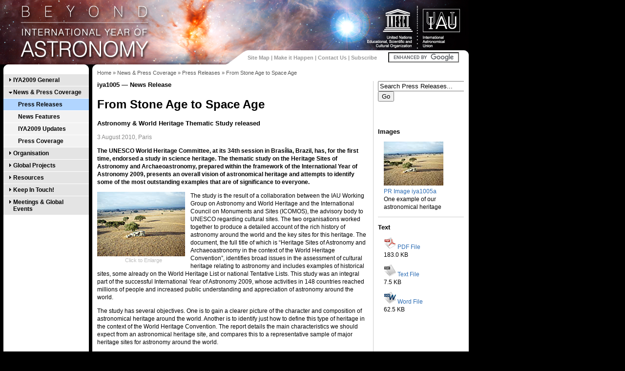

--- FILE ---
content_type: text/html
request_url: https://astronomy2009.org/news/pressreleases/detail/iya1005/index.html
body_size: 10477
content:
<?xml version="1.0" encoding="UTF-8"?>
<!DOCTYPE html PUBLIC "-//W3C//DTD XHTML 1.1//EN"
	"http://www.w3.org/TR/xhtml11/DTD/xhtml11.dtd">

<html xmlns="http://www.w3.org/1999/xhtml" xml:lang="en">
<head>
	<meta http-equiv="Content-Type" content="text/html; charset=UTF-8" />
	<title>From Stone Age to Space Age | Press Releases | Astronomy 2009</title>
	<link href="../../../../static/css/flags.css" rel="stylesheet" type="text/css" media="screen" />
	<link href="../../../../static/css/website.css" rel="stylesheet" type="text/css" media="screen" />
	<link href="../../../../static/css/print.css" rel="stylesheet" type="text/css" media="print" />
	<link href="../../../../static/shadowbox/css/shadowbox.css" rel="stylesheet" type="text/css" media="screen" />
	<link rel="shortcut icon" href="../../../../static/favicon.ico" type="image/vnd.microsoft.icon" />
    
    <!-- Google Analytics -->
	<script>
    (function(i,s,o,g,r,a,m){i['GoogleAnalyticsObject']=r;i[r]=i[r]||function(){
    (i[r].q=i[r].q||[]).push(arguments)},i[r].l=1*new Date();a=s.createElement(o),
    m=s.getElementsByTagName(o)[0];a.async=1;a.src=g;m.parentNode.insertBefore(a,m)
    })(window,document,'script','https://www.google-analytics.com/analytics.js','ga');
    
    ga('create', 'UA-2368492-1', 'auto');
    ga('send', 'pageview');
    </script>
	<!-- End Google Analytics -->
    
</head>

<body>
<div id="container">
	<img id="header-print" src="../../../../static/images/header-print.jpg" />
	<div id="header">
		<div id="topbox">
		<a href="../../../../index.html" id="header_link"></a>
		<a href="http://www.unesco.org/" id="header_link_unesco"></a> 	
		<a href="http://www.iau.org/" id="header_link_iau"></a> 	
		</div>
		<div id="topmenu">
			<div id="topmenuarea">
				<!-- Google CSE Search Box Begins  -->
				<form action="/search/" id="cse-search-box">
				  <input type="hidden" name="cx" value="016374242383990648147:nsa79boe3fa" />
				  <input type="hidden" name="cof" value="FORID:11" />
				  <input type="hidden" name="ie" value="UTF-8" />
				  <a href="../../../../sitemap/index.html">Site Map</a> | <a href="../../../../keepintouch/makeithappen/index.html">Make it Happen</a> | <a href="../../../../contact/index.html">Contact Us</a> | <a href="../../../../subscribe/index.html">Subscribe</a>
				  <input type="text" id="searchbox" name="q" size="16" />
				</form>
				<!-- Google CSE Search Box Ends -->
			</div>
			<script type="text/javascript" src="https://www.google.com/coop/cse/brand?form=cse-search-box&lang=en"></script>
			<div id="tab"></div>
		</div>	
	</div>
	<div id="body">
		<div class="leftcolumn">
			<span class="cornertop"><span></span></span>
			<div id="navigation"></div>
			<div class="menu" id="menu_1">
				<div class="mitem mitem_expandable" ><div class="mlevel1" ><span class="arrow"></span><a id="mitem_2" name="mitem_2" href="../../../../general/index.html">IYA2009 General</a></div></div><div class="mgroup" id="mgroup_2" style=""><div class="mitem mitem_expandable" ><div class="mlevel2" ><span class="arrow"></span><a id="mitem_3" name="mitem_3" href="../../../../general/about/index.html">About IYA2009</a></div></div><div class="mgroup" id="mgroup_3" style=""><div class="mitem" ><div class="mlevel3" ><span class="arrow"></span><a id="mitem_4" name="mitem_4" href="../../../../general/about/welcome/index.html">Welcome</a></div></div><div class="mitem mitem_expandable" ><div class="mlevel3" ><span class="arrow"></span><a id="mitem_5" name="mitem_5" href="../../../../general/about/goals/index.html">Goals &amp; Objectives</a></div></div><div class="mgroup" id="mgroup_5" style=""><div class="mitem" ><div class="mlevel4" ><span class="arrow"></span><a id="mitem_6" name="mitem_6" href="../../../../general/about/developmentgoals/index.html">The UN Millenium Development Goals</a></div></div></div><div class="mitem" ><div class="mlevel3" ><span class="arrow"></span><a id="mitem_7" name="mitem_7" href="../../../../general/about/evaluation/index.html">Evaluation &amp; Legacy</a></div></div></div><div class="mitem" ><div class="mlevel2" ><span class="arrow"></span><a id="mitem_8" name="mitem_8" href="../../../../general/timeline/index.html">Timeline/Roadmap</a></div></div></div><div class="mitem mitem_expandable" ><div class="mlevel1" ><span class="arrow"></span><a id="mitem_9" name="mitem_9" href="../../../index.html">News &amp; Press Coverage</a></div></div><div class="mgroup_selected" id="mgroup_9" style="color:red;"><div class="mitem" ><div class="mlevel2" id="mselected"><span class="arrow"></span><a id="mitem_10" name="mitem_10" href="../../index.html">Press Releases</a></div></div><div class="mitem" ><div class="mlevel2" ><span class="arrow"></span><a id="mitem_11" name="mitem_11" href="../../../features/index.html">News Features</a></div></div><div class="mitem" ><div class="mlevel2" ><span class="arrow"></span><a id="mitem_12" name="mitem_12" href="../../../updates/index.html">IYA2009 Updates</a></div></div><div class="mitem" ><div class="mlevel2" ><span class="arrow"></span><a id="mitem_13" name="mitem_13" href="../../../presscoverage/index.html">Press Coverage</a></div></div></div><div class="mitem mitem_expandable" ><div class="mlevel1" ><span class="arrow"></span><a id="mitem_14" name="mitem_14" href="../../../../organisation/index.html">Organisation</a></div></div><div class="mgroup" id="mgroup_14" style=""><div class="mitem mitem_expandable" ><div class="mlevel2" ><span class="arrow"></span><a id="mitem_15" name="mitem_15" href="../../../../organisation/structure/index.html">Organisational Structure</a></div></div><div class="mgroup" id="mgroup_15" style=""><div class="mitem" ><div class="mlevel3" ><span class="arrow"></span><a id="mitem_16" name="mitem_16" href="../../../../organisation/structure/iau/index.html">IAU</a></div></div><div class="mitem" ><div class="mlevel3" ><span class="arrow"></span><a id="mitem_17" name="mitem_17" href="../../../../organisation/structure/unesco/index.html">UNESCO</a></div></div><div class="mitem mitem_expandable" ><div class="mlevel3" ><span class="arrow"></span><a id="mitem_18" name="mitem_18" href="../../../../organisation/structure/partners/index.html">Partners</a></div></div><div class="mgroup" id="mgroup_18" style=""><div class="mitem" ><div class="mlevel4" ><span class="arrow"></span><a id="mitem_19" name="mitem_19" href="../../../../organisation/structure/partners/mainpartner/index.html">Global Official Partner</a></div></div><div class="mitem" ><div class="mlevel4" ><span class="arrow"></span><a id="mitem_20" name="mitem_20" href="../../../../organisation/structure/partners/sponsors/index.html">Global Sponsors</a></div></div><div class="mitem" ><div class="mlevel4" ><span class="arrow"></span><a id="mitem_21" name="mitem_21" href="../../../../organisation/structure/partners/media/index.html">Media Partners</a></div></div><div class="mitem" ><div class="mlevel4" ><span class="arrow"></span><a id="mitem_22" name="mitem_22" href="../../../../organisation/structure/partners/organisationalassociates/index.html">Organisational Associates</a></div></div><div class="mitem" ><div class="mlevel4" ><span class="arrow"></span><a id="mitem_23" name="mitem_23" href="../../../../organisation/structure/partners/patron/index.html">IYA2009 Patron</a></div></div><div class="mitem" ><div class="mlevel4" ><span class="arrow"></span><a id="mitem_24" name="mitem_24" href="../../../../organisation/structure/partners/donors/index.html">IYA2009 Donors</a></div></div></div><div class="mitem" ><div class="mlevel3" ><span class="arrow"></span><a id="mitem_25" name="mitem_25" href="../../../../organisational-structure-mainmenu-31/iau-iya2009-ec-working-group-mainmenu-30.html">IAU IYA2009 EC Working Group</a></div></div><div class="mitem" ><div class="mlevel3" ><span class="arrow"></span><a id="mitem_26" name="mitem_26" href="../../../../organisation/structure/secretariat/index.html">IYA2009 Secretariat</a></div></div><div class="mitem mitem_expandable" ><div class="mlevel3" ><span class="arrow"></span><a id="mitem_27" name="mitem_27" href="../../../../organisation/structure/taskgroups/index.html">Special Task Groups</a></div></div><div class="mgroup" id="mgroup_27" style=""><div class="mitem" ><div class="mlevel4" ><span class="arrow"></span><a id="mitem_28" name="mitem_28" href="../../../../organisation/structure/taskgroups/opening/index.html">Opening Event</a></div></div><div class="mitem" ><div class="mlevel4" ><span class="arrow"></span><a id="mitem_29" name="mitem_29" href="../../../../organisation/structure/taskgroups/fp7/index.html">EU FP7</a></div></div><div class="mitem" ><div class="mlevel4" ><span class="arrow"></span><a id="mitem_30" name="mitem_30" href="../../../../organisation/structure/taskgroups/kepler/index.html">Kepler</a></div></div><div class="mitem" ><div class="mlevel4" ><span class="arrow"></span><a id="mitem_31" name="mitem_31" href="../../../../organisation/structure/taskgroups/galileo/index.html">Galileo</a></div></div><div class="mitem" ><div class="mlevel4" ><span class="arrow"></span><a id="mitem_32" name="mitem_32" href="../../../../organisation/structure/taskgroups/newyear/index.html">New Year&#39;s Eve Event</a></div></div><div class="mitem" ><div class="mlevel4" ><span class="arrow"></span><a id="mitem_33" name="mitem_33" href="../../../../organisation/structure/taskgroups/solarphysics/index.html">Solar Physics</a></div></div><div class="mitem mitem_expandable" ><div class="mlevel4" ><span class="arrow"></span><a id="mitem_34" name="mitem_34" href="../../../../organisation/structure/taskgroups/philately/index.html">Philately</a></div></div><div class="mgroup" id="mgroup_34" style=""><div class="mitem mitem_expandable" ><div class="mlevel5" ><span class="arrow"></span><a id="mitem_35" name="mitem_35" href="../../../../organisation/structure/taskgroups/philately/calendar/index.html">Release Calendar</a></div></div><div class="mgroup" id="mgroup_35" style=""><div class="mitem" ><div class="mlevel6" ><span class="arrow"></span><a id="mitem_36" name="mitem_36" href="../../../../organisation/structure/taskgroups/philately/calendar/jan/index.html">January 2009</a></div></div><div class="mitem" ><div class="mlevel6" ><span class="arrow"></span><a id="mitem_37" name="mitem_37" href="../../../../organisation/structure/taskgroups/philately/calendar/feb/index.html">February 2009</a></div></div><div class="mitem" ><div class="mlevel6" ><span class="arrow"></span><a id="mitem_38" name="mitem_38" href="../../../../organisation/structure/taskgroups/philately/calendar/mar/index.html">March 2009</a></div></div><div class="mitem" ><div class="mlevel6" ><span class="arrow"></span><a id="mitem_39" name="mitem_39" href="../../../../organisation/structure/taskgroups/philately/calendar/apr/index.html">April 2009</a></div></div><div class="mitem" ><div class="mlevel6" ><span class="arrow"></span><a id="mitem_40" name="mitem_40" href="../../../../organisation/structure/taskgroups/philately/calendar/may/index.html">May 2009</a></div></div><div class="mitem" ><div class="mlevel6" ><span class="arrow"></span><a id="mitem_41" name="mitem_41" href="../../../../organisation/structure/taskgroups/philately/calendar/jun/index.html">June 2009</a></div></div><div class="mitem" ><div class="mlevel6" ><span class="arrow"></span><a id="mitem_42" name="mitem_42" href="../../../../organisation/structure/taskgroups/philately/calendar/july/index.html">July 2009</a></div></div><div class="mitem" ><div class="mlevel6" ><span class="arrow"></span><a id="mitem_43" name="mitem_43" href="../../../../organisation/structure/taskgroups/philately/calendar/aug/index.html">August 2009</a></div></div></div></div><div class="mitem" ><div class="mlevel4" ><span class="arrow"></span><a id="mitem_44" name="mitem_44" href="../../../../organisation/structure/taskgroups/evaluation/index.html">Evaluation</a></div></div><div class="mitem" ><div class="mlevel4" ><span class="arrow"></span><a id="mitem_45" name="mitem_45" href="../../../../organisation/structure/taskgroups/newmedia/index.html">New Media</a></div></div><div class="mitem" ><div class="mlevel4" ><span class="arrow"></span><a id="mitem_46" name="mitem_46" href="../../../../organisation/structure/taskgroups/extrasolarplanets/index.html">Extrasolar Planets</a></div></div><div class="mitem" ><div class="mlevel4" ><span class="arrow"></span><a id="mitem_47" name="mitem_47" href="../../../../organisation/structure/taskgroups/closing/index.html">Closing Ceremony</a></div></div></div></div><div class="mitem mitem_expandable" ><div class="mlevel2" ><span class="arrow"></span><a id="mitem_48" name="mitem_48" href="../../../../organisation/nodes/index.html">IYA2009 Nodes</a></div></div><div class="mgroup" id="mgroup_48" style=""><div class="mitem" ><div class="mlevel3" ><span class="arrow"></span><a id="mitem_49" name="mitem_49" href="../../../../organisation/nodes/national/index.html">National Nodes</a></div></div><div class="mitem" ><div class="mlevel3" ><span class="arrow"></span><a id="mitem_50" name="mitem_50" href="../../../../organisation/nodes/organisational/index.html">Organisational Nodes</a></div></div></div></div><div class="mitem mitem_expandable" ><div class="mlevel1" ><span class="arrow"></span><a id="mitem_51" name="mitem_51" href="../../../../globalprojects/index.html">Global Projects</a></div></div><div class="mgroup" id="mgroup_51" style=""><div class="mitem mitem_expandable" ><div class="mlevel2" ><span class="arrow"></span><a id="mitem_52" name="mitem_52" href="../../../../cornerstone-projects-mainmenu-80.html">Cornerstone Projects</a></div></div><div class="mgroup" id="mgroup_52" style=""><div class="mitem" ><div class="mlevel3" ><span class="arrow"></span><a id="mitem_53" name="mitem_53" href="../../../../globalprojects/cornerstones/100hoursofastronomy/index.html">100 Hours of Astronomy</a></div></div><div class="mitem" ><div class="mlevel3" ><span class="arrow"></span><a id="mitem_54" name="mitem_54" href="../../../../globalprojects/cornerstones/galileoscope/index.html">The Galileoscope</a></div></div><div class="mitem" ><div class="mlevel3" ><span class="arrow"></span><a id="mitem_55" name="mitem_55" href="../../../../globalprojects/cornerstones/cosmicdiary/index.html">Cosmic Diary</a></div></div><div class="mitem" ><div class="mlevel3" ><span class="arrow"></span><a id="mitem_56" name="mitem_56" href="../../../../globalprojects/cornerstones/portaltotheuniverse/index.html">The Portal to the Universe</a></div></div><div class="mitem" ><div class="mlevel3" ><span class="arrow"></span><a id="mitem_57" name="mitem_57" href="../../../../globalprojects/cornerstones/sheisanastronomer/index.html">She is an Astronomer</a></div></div><div class="mitem" ><div class="mlevel3" ><span class="arrow"></span><a id="mitem_58" name="mitem_58" href="../../../../globalprojects/cornerstones/darkskiesawareness/index.html">Dark Skies Awareness</a></div></div><div class="mitem" ><div class="mlevel3" ><span class="arrow"></span><a id="mitem_59" name="mitem_59" href="../../../../globalprojects/cornerstones/astroworldheritage/index.html">Astronomy &amp; World Heritage</a></div></div><div class="mitem" ><div class="mlevel3" ><span class="arrow"></span><a id="mitem_60" name="mitem_60" href="../../../../globalprojects/cornerstones/galileoteachertraning/index.html">Galileo Teacher Training Program</a></div></div><div class="mitem" ><div class="mlevel3" ><span class="arrow"></span><a id="mitem_61" name="mitem_61" href="../../../../globalprojects/cornerstones/universeawareness/index.html">Universe Awareness</a></div></div><div class="mitem" ><div class="mlevel3" ><span class="arrow"></span><a id="mitem_62" name="mitem_62" href="../../../../globalprojects/cornerstones/fromearthtotheuniverse/index.html">From Earth to the Universe</a></div></div><div class="mitem" ><div class="mlevel3" ><span class="arrow"></span><a id="mitem_63" name="mitem_63" href="../../../../globalprojects/cornerstones/developingastronomy/index.html">Developing Astronomy Globally</a></div></div><div class="mitem" ><div class="mlevel3" ><span class="arrow"></span><a id="mitem_64" name="mitem_64" href="../../../../globalprojects/cornerstones/galilean">Galilean Nights</a></div></div></div><div class="mitem mitem_expandable" ><div class="mlevel2" ><span class="arrow"></span><a id="mitem_65" name="mitem_65" href="../../../../globalprojects/specialprojects/index.html">Special Projects</a></div></div><div class="mgroup" id="mgroup_65" style=""><div class="mitem" ><div class="mlevel3" ><span class="arrow"></span><a id="mitem_66" name="mitem_66" href="../../../../globalprojects/specialprojects/worldatnight/index.html">The World at Night</a></div></div><div class="mitem" ><div class="mlevel3" ><span class="arrow"></span><a id="mitem_67" name="mitem_67" href="../../../../globalprojects/specialprojects/400yearsofthetelescope/index.html">400 Years of the Telescope</a></div></div><div class="mitem" ><div class="mlevel3" ><span class="arrow"></span><a id="mitem_68" name="mitem_68" href="../../../../globalprojects/specialprojects/galileansatellites/index.html">Galilean Satellites</a></div></div><div class="mitem" ><div class="mlevel3" ><span class="arrow"></span><a id="mitem_69" name="mitem_69" href="../../../../globalprojects/specialprojects/aroundtheworld/index.html">Around the World...</a></div></div><div class="mitem" ><div class="mlevel3" ><span class="arrow"></span><a id="mitem_70" name="mitem_70" href="../../../../globalprojects/specialprojects/exoplanets/index.html">Millions of Earths</a></div></div><div class="mitem" ><div class="mlevel3" ><span class="arrow"></span><a id="mitem_71" name="mitem_71" href="../../../../globalprojects/specialprojects/1919/index.html">1919 Eclipse</a></div></div><div class="mitem" ><div class="mlevel3" ><span class="arrow"></span><a id="mitem_72" name="mitem_72" href="../../../../globalprojects/specialprojects/sky/index.html">The Sky - yours to Discover</a></div></div><div class="mitem" ><div class="mlevel3" ><span class="arrow"></span><a id="mitem_73" name="mitem_73" href="../../../../globalprojects/specialprojects/blast/index.html">BLAST!</a></div></div><div class="mitem" ><div class="mlevel3" ><span class="arrow"></span><a id="mitem_74" name="mitem_74" href="../../../../globalprojects/specialprojects/starpeace/index.html">StarPeace</a></div></div><div class="mitem" ><div class="mlevel3" ><span class="arrow"></span><a id="mitem_75" name="mitem_75" href="../../../../globalprojects/specialprojects/mobile/index.html">GalileoMobile</a></div></div><div class="mitem" ><div class="mlevel3" ><span class="arrow"></span><a id="mitem_76" name="mitem_76" href="../../../../globalprojects/specialprojects/pluto/index.html">Naming Pluto</a></div></div><div class="mitem" ><div class="mlevel3" ><span class="arrow"></span><a id="mitem_77" name="mitem_77" href="../../../../globalprojects/specialprojects/eye3d/index.html">The Eye 3D</a></div></div><div class="mitem" ><div class="mlevel3" ><span class="arrow"></span><a id="mitem_78" name="mitem_78" href="../../../../globalprojects/specialprojects/cassini">Cassini Scientist for a Day</a></div></div><div class="mitem" ><div class="mlevel3" ><span class="arrow"></span><a id="mitem_79" name="mitem_79" href="../../../../globalprojects/specialprojects/planets/index.html">Planets and Pictures World Tour </a></div></div><div class="mitem" ><div class="mlevel3" ><span class="arrow"></span><a id="mitem_80" name="mitem_80" href="../../../../globalprojects/specialprojects/face/index.html">Scienceface</a></div></div><div class="mitem" ><div class="mlevel3" ><span class="arrow"></span><a id="mitem_81" name="mitem_81" href="../../../../globalprojects/specialprojects/lives/index.html">The Lives of Galileo</a></div></div><div class="mitem" ><div class="mlevel3" ><span class="arrow"></span><a id="mitem_82" name="mitem_82" href="../../../../globalprojects/specialprojects/astrobookdrive/index.html">Astro Book Drive</a></div></div></div></div><div class="mitem mitem_expandable" ><div class="mlevel1" ><span class="arrow"></span><a id="mitem_83" name="mitem_83" href="../../../../resources/index.html">Resources</a></div></div><div class="mgroup" id="mgroup_83" style=""><div class="mitem mitem_expandable" ><div class="mlevel2" ><span class="arrow"></span><a id="mitem_84" name="mitem_84" href="../../../../resources/products/index.html">Official Products</a></div></div><div class="mgroup" id="mgroup_84" style=""><div class="mitem" ><div class="mlevel3" ><span class="arrow"></span><a id="mitem_85" name="mitem_85" href="../../../../resources/products/cosmicdetective/index.html">The Cosmic Detective</a></div></div><div class="mitem" ><div class="mlevel3" ><span class="arrow"></span><a id="mitem_86" name="mitem_86" href="../../../../resources/products/redshift/index.html">Redshift 7 Premium</a></div></div><div class="mitem" ><div class="mlevel3" ><span class="arrow"></span><a id="mitem_87" name="mitem_87" href="../../../../resources/products/eyes/index.html">Eyes on the Skies</a></div></div><div class="mitem" ><div class="mlevel3" ><span class="arrow"></span><a id="mitem_88" name="mitem_88" href="../../../../resources/products/skyscout/index.html">SkyScout</a></div></div><div class="mitem" ><div class="mlevel3" ><span class="arrow"></span><a id="mitem_89" name="mitem_89" href="../../../../resources/products/400years/index.html">400 Years of the Telescope</a></div></div><div class="mitem" ><div class="mlevel3" ><span class="arrow"></span><a id="mitem_90" name="mitem_90" href="../../../../resources/products/starwalk/index.html">Star Walk</a></div></div><div class="mitem" ><div class="mlevel3" ><span class="arrow"></span><a id="mitem_91" name="mitem_91" href="../../../../resources/products/firstscope/index.html">FirstScope</a></div></div><div class="mitem" ><div class="mlevel3" ><span class="arrow"></span><a id="mitem_92" name="mitem_92" href="../../../../resources/products/bosma/index.html">BOSMA Beta</a></div></div></div><div class="mitem" ><div class="mlevel2" ><span class="arrow"></span><a id="mitem_93" name="mitem_93" href="../../../../resources/books/index.html">Books</a></div></div><div class="mitem" ><div class="mlevel2" ><span class="arrow"></span><a id="mitem_94" name="mitem_94" href="../../../../resources/brochures/index.html">Brochures</a></div></div><div class="mitem" ><div class="mlevel2" ><span class="arrow"></span><a id="mitem_95" name="mitem_95" href="../../../../resources/dvds/index.html">DVDs</a></div></div><div class="mitem" ><div class="mlevel2" ><span class="arrow"></span><a id="mitem_96" name="mitem_96" href="../../../../resources/educational/index.html">Educational Materials</a></div></div><div class="mitem" ><div class="mlevel2" ><span class="arrow"></span><a id="mitem_97" name="mitem_97" href="../../../../resources/guides/index.html">Guides and Guidelines</a></div></div><div class="mitem mitem_expandable" ><div class="mlevel2" ><span class="arrow"></span><a id="mitem_98" name="mitem_98" href="../../../../resources/multimedia/images/index.html">Images</a></div></div><div class="mgroup" id="mgroup_98" style=""><div class="mitem" ><div class="mlevel3" ><span class="arrow"></span><a id="mitem_99" name="mitem_99" href="../../../../resources/multimedia/images/archive/category/projectslogos/index.html">Projects Logos</a></div></div><div class="mitem" ><div class="mlevel3" ><span class="arrow"></span><a id="mitem_100" name="mitem_100" href="../../../../resources/multimedia/images/archive/category/pressreleases/index.html">Press Releases</a></div></div><div class="mitem" ><div class="mlevel3" ><span class="arrow"></span><a id="mitem_101" name="mitem_101" href="../../../../resources/multimedia/images/archive/category/historical/index.html">Historical Images</a></div></div><div class="mitem" ><div class="mlevel3" ><span class="arrow"></span><a id="mitem_102" name="mitem_102" href="../../../../resources/multimedia/images/archive/category/events/index.html">Events</a></div></div></div><div class="mitem mitem_expandable" ><div class="mlevel2" ><span class="arrow"></span><a id="mitem_103" name="mitem_103" href="../../../../resources/multimedia/videos/index.html">Videos</a></div></div><div class="mgroup" id="mgroup_103" style=""><div class="mitem" ><div class="mlevel3" ><span class="arrow"></span><a id="mitem_104" name="mitem_104" href="../../../../resources/multimedia/videos/archive/category/trailers/index.html">Trailers</a></div></div><div class="mitem" ><div class="mlevel3" ><span class="arrow"></span><a id="mitem_105" name="mitem_105" href="../../../../resources/multimedia/videos/archive/category/vodcasts/index.html">Vodcasts</a></div></div></div><div class="mitem" ><div class="mlevel2" ><span class="arrow"></span><a id="mitem_106" name="mitem_106" href="../../../../resources/multimedia/audio/index.html">Audio</a></div></div><div class="mitem mitem_expandable" ><div class="mlevel2" ><span class="arrow"></span><a id="mitem_107" name="mitem_107" href="../../../../resources/branding/index.html">Branding and Identity</a></div></div><div class="mgroup" id="mgroup_107" style=""><div class="mitem" ><div class="mlevel3" ><span class="arrow"></span><a id="mitem_108" name="mitem_108" href="../../../../resources/branding/designkits/index.html">National Logos</a></div></div><div class="mitem" ><div class="mlevel3" ><span class="arrow"></span><a id="mitem_109" name="mitem_109" href="../../../../resources/branding/beyond">Beyond IYA National Logos</a></div></div></div><div class="mitem" ><div class="mlevel2" ><span class="arrow"></span><a id="mitem_110" name="mitem_110" href="../../../../resources/posters/index.html">Posters</a></div></div><div class="mitem" ><div class="mlevel2" ><span class="arrow"></span><a id="mitem_111" name="mitem_111" href="../../../../resources/performances/index.html">Performances / Concerts</a></div></div><div class="mitem" ><div class="mlevel2" ><span class="arrow"></span><a id="mitem_112" name="mitem_112" href="../../../../resources/presentations/index.html">Presentations</a></div></div><div class="mitem" ><div class="mlevel2" ><span class="arrow"></span><a id="mitem_113" name="mitem_113" href="../../../../resources/documents/index.html">Documents</a></div></div><div class="mitem" ><div class="mlevel2" ><span class="arrow"></span><a id="mitem_114" name="mitem_114" href="../../../../resources/funding/index.html">Funding Opportunities</a></div></div><div class="mitem" ><div class="mlevel2" ><span class="arrow"></span><a id="mitem_115" name="mitem_115" href="../../../../resources/iya2009shop/index.html">Online Shop</a></div></div><div class="mitem" ><div class="mlevel2" ><span class="arrow"></span><a id="mitem_116" name="mitem_116" href="../../../../resources/prize/index.html">Prize for Excellence in Astronomy EPO</a></div></div><div class="mitem" ><div class="mlevel2" ><span class="arrow"></span><a id="mitem_117" name="mitem_117" href="../../../../resources/report/index.html">Final Report</a></div></div></div><div class="mitem mitem_expandable" ><div class="mlevel1" ><span class="arrow"></span><a id="mitem_118" name="mitem_118" href="../../../../keepintouch/index.html">Keep In Touch!</a></div></div><div class="mgroup" id="mgroup_118" style=""><div class="mitem" ><div class="mlevel2" ><span class="arrow"></span><a id="mitem_119" name="mitem_119" href="../../../../keepintouch/forum/index.html">Discussion Forum</a></div></div><div class="mitem" ><div class="mlevel2" ><span class="arrow"></span><a id="mitem_120" name="mitem_120" href="../../../../keepintouch/links/index.html">Links</a></div></div><div class="mitem mitem_expandable" ><div class="mlevel2" ><span class="arrow"></span><a id="mitem_121" name="mitem_121" href="../../../../keepintouch/makeithappen/index.html">Make it Happen</a></div></div><div class="mgroup" id="mgroup_121" style=""><div class="mitem" ><div class="mlevel3" ><span class="arrow"></span><a id="mitem_122" name="mitem_122" href="../../../../resources/funding/index.html">Funding Opportunities</a></div></div><div class="mitem" ><div class="mlevel3" ><span class="arrow"></span><a id="mitem_123" name="mitem_123" href="../../../../resources/documents/partnership/index.html">Partnership Opportunities</a></div></div></div><div class="mitem" ><div class="mlevel2" ><span class="arrow"></span><a id="mitem_124" name="mitem_124" href="../../../../keepintouch/makeithappen/donation/index.html">Donation Page</a></div></div><div class="mitem" ><div class="mlevel2" ><span class="arrow"></span><a id="mitem_125" name="mitem_125" href="../../../../keepintouch/calendar/index.html">Calendar</a></div></div><div class="mitem" ><div class="mlevel2" ><span class="arrow"></span><a id="mitem_126" name="mitem_126" href="../../../../keepintouch/jobs/index.html">Jobs</a></div></div><div class="mitem" ><div class="mlevel2" ><span class="arrow"></span><a id="mitem_127" name="mitem_127" href="../../../../contact/index.html">Contact Us</a></div></div></div><div class="mitem mitem_expandable" ><div class="mlevel1" ><span class="arrow"></span><a id="mitem_128" name="mitem_128" href="../../../../events/index.html">Meetings &amp; Global Events</a></div></div><div class="mgroup" id="mgroup_128" style=""><div class="mitem mitem_expandable" ><div class="mlevel2" ><span class="arrow"></span><a id="mitem_129" name="mitem_129" href="../../../../events/IAUGA">IAU GA 2009 SpS2 - IYA2009</a></div></div><div class="mgroup" id="mgroup_129" style=""><div class="mitem" ><div class="mlevel3" ><span class="arrow"></span><a id="mitem_130" name="mitem_130" href="/events/IAUGA/iya2009/">IYA2009 Activities - IAU GA</a></div></div></div><div class="mitem" ><div class="mlevel2" ><span class="arrow"></span><a id="mitem_131" name="mitem_131" href="../../../../events/JENAM2009/index.html">JENAM2009 Symposium: The IYA2009 in Europe  </a></div></div></div>
			</div>	
		</div>
		<div class="content">
			<span class="cornertop"></span>
			<div id="navigation"><span id="breadcrumb"><a href="../../../../index.html">Home</a> 
&raquo;  <a href="../../../index.html">News &amp; Press Coverage</a>   &raquo;  <a href="../../index.html">Press Releases</a> &raquo;  <a href="index.html">From Stone Age to Space Age</a></span></div>
			<div class="margin">
				
<div id="twocolummcontent">
<div id="maincolumn">

 










<h3 class="pr_typeid">iya1005 &mdash; News Release</h3>

<h1 class="pr_title">From Stone Age to Space Age</h1>
<h3>Astronomy &amp; World Heritage Thematic Study released</h3>
<p class="date">3 August 2010, Paris</p>

<a style="margin: 0; padding: 0;" href="/static/archives/images/screen/iya1005a.jpg"></a>
<p class="text_intro pr_first">The UNESCO World Heritage Committee, at its 34th session in Brasília, Brazil, has, for the first time, endorsed a study in science heritage. The thematic study on the Heritage Sites of Astronomy and Archaeoastronomy, prepared within the framework of the International Year of Astronomy 2009, presents an overall vision of astronomical heritage and attempts to identify some of the most outstanding examples that are of significance to everyone.</p>
 
<div class="inline_image"><a href="/static/archives/images/screen/iya1005a.jpg" rel="shadowbox" title="One example of our astronomical heritage"><img src="/static/archives/images/news/iya1005a.jpg" class="pr_image" /><br/><p>Click to Enlarge</p></a></div>

<div>
<p>The study is the result of a collaboration between the IAU Working Group on Astronomy and World Heritage and the International Council on Monuments and Sites (ICOMOS), the advisory body to UNESCO regarding cultural sites. The two organisations worked together to produce a detailed account of the rich history of astronomy around the world and the key sites for this heritage. The document, the full title of which is &ldquo;Heritage Sites of Astronomy and Archaeoastronomy in the context of the World Heritage Convention&rdquo;, identifies broad issues in the assessment of cultural heritage relating to astronomy and includes examples of historical sites, some already on the World Heritage List or national Tentative Lists. This study was an integral part of the successful International Year of Astronomy 2009, whose activities in 148 countries reached millions of people and increased public understanding and appreciation of astronomy around the world.</p>
<p>The study has several objectives. One is to gain a clearer picture of the character and composition of astronomical heritage around the world. Another is to identify just how to define this type of heritage in the context of the World Heritage Convention. The report details the main characteristics we should expect from an astronomical heritage site, and compares this to a representative sample of major heritage sites for astronomy around the world.</p>
<p>Sixteen main topics are identified in the report, which covers human history from the Stone Age to the Space Age.</p>
<p><em>&ldquo;Astronomy represents a rich and significant part of humanity&rsquo;s shared cultural and natural heritage. Recognising this formally means that we can now identify and clarify astronomical value in the context of the World Heritage Convention,&rdquo;&nbsp;</em>says Clive Ruggles, chair of the IAU&rsquo;s Working Group on Astronomy and World Heritage and co-author of the study.<em>&nbsp;</em></p>
<p>Anna Sidorenko-Dulom, Chair of the International Year of Astronomy 2009 Cornerstone project Astronomy and World Heritage and coordinator of the thematic initiative Astronomy and World Heritage at UNESCO World Heritage Centre adds:&nbsp;<em>&ldquo;Recently t</em><em>here has been a lot of interest in reviewing the relationship between the heritage of the sciences, the traditional knowledge of indigenous communities, and the World Heritage Convention. In this context, the new Thematic Study provides the foundation for assisting State Parties to harmonise their Tentative Lists at a thematic level and to prepare nominations, including comparative analyses explaining the importance of nominated properties in their national and international context. This raises the serious possibility of including astronomical sites of outstanding universal value in the World Heritage List.&rdquo;</em><em></em></p>
<p>The study therefore has important practical implications for the effective implementation of the World Heritage Convention and for helping State Parties create credible nomination dossiers. But as well as its practical benefits for the management of world heritage, the study is a useful tool for helping to understand humanity&rsquo;s history.</p>
<p>&ldquo;<em>This document proposes valuable new concepts for heritage, combines different categories of cultural heritage in previously unexplored ways, and highlights hitherto unrecognised links between cultural and natural heritage,</em>&ldquo; says Michel Cotte, co-author of the study and ICOMOS advisor<em>. &ldquo;We believe that the vision arising from this study is more broadly applicable beyond astronomy to the history of science. This will be to the lasting benefit of the whole of science and technology heritage.&rdquo;</em></p>
</div>
<h3>Notes</h3><div>
<p>The ICOMOS-IAU Thematic Study (ISBN 978-2-918086-01-7) is freely available for download from the website of the IAU&rsquo;s Working Group on Astronomy and World Heritage:<a href="http://www.astronomicalheritage.org">http://www.astronomicalheritage.org</a>&nbsp;and from the IYA2009 website:<a href="../../../../resources/documents/detail/astronomy_world_heritage_thematic_study/index.html">http://www.astronomy2009.org/resources/documents/detail/astronomy_world_heritage_thematic_study/</a></p>
<p>The document &ldquo;Heritage Sites of Astronomy and Archaeoastronomy in the context of the UNESCO World Heritage Convention: A Thematic Study&rdquo;, was coordinated and written by Clive Ruggles and Michel Cotte with contributions by Margaret Austin, Juan Belmonte, Amanda Chadburn, Von Del Chamberlain, David DeVorkin, Eduardo Fayos-Sol&aacute;, Danielle Fauque, Ivan Ghezzi, Ian Glass, He Nu, John Hearnshaw, Tofigh Heidarzadeh, Rebekah Higgitt, Jarita Holbrook, Manuela Incerti, Stanisław Iwaniszewski, Subhash Kak, St&eacute;phane Le Gars, Stephen McCluskey, Giulio Magli, Cipriano Mar&iacute;n, Mikhail Marov, Ricardo Moyano, Casiana Mu&ntilde;oz-Tu&ntilde;&oacute;n, William Breen Murray, Efthymios Nicolaidis, Ray Norris, Park Jeong Eun, Juan P&eacute;rez Arencibia, Michael Rappengl&uuml;ck, Angel Rodriguez, Shi Yun-li, Malcolm Smith, John Steele, Richard Wainscoat, Richard Wielebinski, Tom Wilson, Gudrun Wolfschmidt, G&uuml;nther Wuchterl, Michael Wright and Xu Fengxian.</p>
<p>The Thematic study was published by ICOMOS and IAU, with the ISBN 978-2-918086-01-7 (e-book) and supported by Instituto de Astrof&iacute;sica de Canarias (IAC) and Starlight Initiative.</p>
<p>The IAU is the international astronomical organisation that brings together almost 10,000 distinguished astronomers from all nations of the world. Its mission is to promote and safeguard the science of astronomy in all its aspects through international cooperation. The IAU also serves as the internationally recognised authority for assigning designations to celestial bodies and the surface features on them. Founded in 1919, the IAU is the world&rsquo;s largest professional body for astronomers.</p>
</div>
<h3>More information</h3><div>
<ul>
<li>ICOMOS&ndash;IAU Thematic Study: (ISBN 978-2-918086-01-7):<a href="../../../../resources/documents/detail/astronomy_world_heritage_thematic_study/index.html">http://www.astronomy2009.org/resources/documents/detail/astronomy_world_heritage_thematic_study/</a></li>
<li>IAU&rsquo;s Working Group on Astronomy and World Heritage:&nbsp;<a href="http://www.astronomicalheritage.org">http://www.astronomicalheritage.org</a></li>
<li>UNESCO's Astronomy and World Heritage Initiative:&nbsp;<a href="http://whc.unesco.org/en/activities/19">http://whc.unesco.org/en/activities/19</a></li>
<li>ICOMOS Thematic Studies:&nbsp;<a href="http://www.icomos.org/studies">http://www.icomos.org/studies</a></li>
<li>34th Session of the World Heritage Committee website:<a href="http://www.34whc.brasilia2010.org.br/">http://www.34whc.brasilia2010.org.br/</a></li>
<li>International Year of Astronomy 2009 website:<a href="../../../../index.html">&nbsp;http://www.astronomy2009.org</a></li>
</ul>
</div>

<h3>Contacts</h3>



<p>
Clive L. N. Ruggles<br />
University of Leicester<br />
United Kingdom<br />
Tel: +44 116 252 3409/2611<br />

Email: <a href="mailto:rug@le.ac.uk">rug@le.ac.uk</a></p>
<p>
Anna Sidorenko-Dulom<br />
Astronomy and World Heritage<br />
Paris, France<br />
Tel: +33 1 45 68 20 96<br />

Email: <a href="mailto:a.sidorenko@unesco.org">a.sidorenko@unesco.org</a></p>
<p>
Pedro Russo<br />
International Year of Astronomy 2009 Coordinator/ESO ePOD<br />
Garching, Germany<br />
Tel: +49 89 320 06 195<br />
Cell: +49 176 6110 0211<br />
Email: <a href="mailto:prusso@eso.org">prusso@eso.org</a></p>
<p>
Ian Corbett<br />
General Secretary, International Astronomical Union<br />
Paris, France<br />

Cell: +33 1 43 25 83 58<br />
Email: <a href="mailto:icorbett@eso.org">icorbett@eso.org</a></p>
<p>
Lars Lindberg Christensen<br />
IAU Press Officer<br />
Garching, Germany<br />
Tel: +49 89 3200 6761<br />
Cell: +49 173 3872 621<br />
Email: <a href="mailto:lars@eso.org">lars@eso.org</a></p>







</div>
<div id="rightcolumn">


<div class='archive_list_search'>
<form action="../../index.html" method="GET">
<input id="id_archivesearch" type="text" value="Search Press Releases..." name="search" class="archivesearch" onblur="searchbox_blur(this,'Search Press Releases...');" onfocus="searchbox_focus(this,'Search Press Releases...');" />
<input class="archivesearch_submit" type="submit" value="Go" />
</form>
</div>



<div style="margin-top: 20px;">
<iframe src="https://www.facebook.com/plugins/like.php?href=https://www.astronomy2009.org/news/pressreleases/detail/iya1005/&amp;layout=standard&amp;show_faces=true&amp;width=230&amp;action=like&amp;font=arial&amp;colorscheme=light&amp;height=30" scrolling="no" frameborder="0" style="border:none; overflow:hidden; width:230px; height:30px;" allowTransparency="true"></iframe>
</div>


<div class="addthis"></div>





<h3 class="archivegrouptitle">Images</h3>

<div class="pr_image_list">
<a href="../../../../resources/multimedia/images/detail/iya1005a/index.html"><img src="/static/archives/images/thumbs/iya1005a.jpg" width="122" alt="One example of our astronomical heritage" /></a><br />
<div class="pr_image_list_id"><a href="../../../../resources/multimedia/images/detail/iya1005a/index.html">PR Image iya1005a</a></div>
<div class="pr_image_list_title">One example of our astronomical heritage </div>
</div>

<hr class="esohr" />









<h3  class="archivegrouptitle" >Text</h3>


<div class="archive_download">
<span class="archive_dl_icon"><img src="../../../../static/images/icons/icon_pdf.png" /></span>
<span class="archive_dl_text"><a href="/static/archives/releases/pdf/iya1005.pdf">PDF File</a></span>
<span class="archive_dl_size"><div>183.0 KB</div></span></div>

<div class="archive_download">
<span class="archive_dl_icon"><img src="../../../../static/images/icons/icon_txt.png" /></span>
<span class="archive_dl_text"><a href="/static/archives/releases/text/iya1005.txt">Text File</a></span>
<span class="archive_dl_size"><div>7.5 KB</div></span></div>

<div class="archive_download">
<span class="archive_dl_icon"><img src="../../../../static/images/icons/icon_word.png" /></span>
<span class="archive_dl_text"><a href="/static/archives/releases/doc/iya1005.doc">Word File</a></span>
<span class="archive_dl_size"><div>62.5 KB</div></span></div>





</div>
</div>

				<div id="contentfooter">
					<hr />
					
					<div id="sponsors">Organisational Associates:</div>
<div id="sponsors_imgs"><a href="http://www.eso.org"><img src="../../../../static/icons/logo_eso_mini.gif" border="0" alt="ESO" /></a> <a href="http://www.aas.org/" target="_blank"><img src="../../../../static/icons/logo_aas_mini.gif" border="0" alt="AAS" /></a> <a href="http://www.insu.cnrs.fr/" target="_blank"><img src="../../../../static/icons/logo_insu_mini.gif" border="0" alt="INSU" /></a> <a href="http://www.casca.ca/" target="_blank"><img src="../../../../static/icons/logo_cas_mini.gif" border="0" alt="CAS" /></a> <a href="http://www.strw.leidenuniv.nl/" target="_blank"><img src="../../../../static/icons/logo_strw_sm.jpg" border="0" alt="STRW" /></a> <a href="http://www.astronomie.nl/" target="_blank"><img src="../../../../static/icons/logo_nova_sm.jpg" border="0" alt="NOVA" /></a> <a href="http://www.scitech.ac.uk/" target="_blank"><img src="../../../../static/icons/logo_stfc_sm.jpg" border="0" alt="STFC" /></a> <a href="http://www.scnat.ch/" target="_blank"><img src="../../../../static/icons/logo_scnat_sm.jpg" border="0" alt="SCNAT" /></a> <a href="http://www.popastro.com/home.htm" target="_blank"><img src="../../../../static/icons/logo_spa_sm.jpg" border="0" alt="SPA" /></a> <a href="http://www.nrc-cnrc.gc.ca/" target="_blank"><img src="../../../../static/icons/logo_nrc_mini.gif" border="0" alt="NRC" /></a> <a href="http://www.mec.es/" target="_blank"><img src="../../../../static/icons/logo_mec_sm.jpg" border="0" alt="MEC" /></a> <a href="http://www.cnes.fr/" target="_blank"><img src="../../../../static/icons/logo_cnes_mini.gif" border="0" alt="CNES" /></a> <a href="http://www.dlr.de/en/desktopdefault.aspx/tabid-5089/" target="_blank"><img src="../../../../static/icons/logo_dlr_sm.jpg" border="0" alt="DLR" /></a> <a href="http://www.esa.int"><img src="../../../../static/icons/logo_esa_mini.gif" border="0" alt="ESA" /></a> <a href="http://www.jaxa.jp/index_e.html" target="_blank"><img src="../../../../static/icons/logo_jaxa_mini.gif" border="0" alt="JAXA" /></a> <a href="http://www.nao.ac.jp/E/" target="_blank"><img src="../../../../static/icons/logo_naoj_mini.jpg" border="0" alt="NAOJ" /></a> <a href="http://www.armaghplanet.com/" target="_blank"><img src="../../../../static/icons/logo_apl_mini.jpg" border="0" alt="APL" /></a> <a href="http://www.planetary.org/home/" target="_blank"><img src="../../../../static/icons/logo_ps_mini.jpg" border="0" alt="PS" /></a> <a href="http://www.esf.org/" target="_blank"><img src="../../../../static/icons/logo_esf_mini.jpg" border="0" alt="ESF" /></a> <a href="http://www.isro.org/" target="_blank"><img src="../../../../static/icons/logo_isro_mini.jpg" border="0" alt="ISRO" /></a>&nbsp;<a href="http://www.icranet.org/" target="_blank"><img src="../../../../static/icons/logo_icran_mini.jpg" border="0" alt="ICRAN" /></a> <a href="http://lunarscience.arc.nasa.gov/" target="_blank"><img src="../../../../static/icons/logo_nlsi_mini.gif" border="0" alt="NLSI" /></a> <a href="http://www.not.iac.es/" target="_blank"><img src="../../../../static/icons/logo_not.gif" border="0" alt="NOT" /></a> <a href="http://www.universe-cluster.de/" target="_blank"><img src="../../../../static/icons/logo_ucluster_mini.gif" border="0" alt="U Cluster" /></a> <a href="http://www.nasa.gov/" target="_blank"><img src="../../../../static/icons/logo_nasa_mini.gif" border="0" alt="NASA" /></a><a href="http://eas.unige.ch/" target="_blank"><img src="../../../../static/icons/logo_eas_sm.gif" border="0" alt="EAS" /></a>&nbsp;<a href="http://www.asi.it/en" target="_blank"><img src="../../../../static/icons/logo_asi_sm.jpg" border="0" alt="ASI" width="35" height="22" /></a>&nbsp;<a href="http://www.nrao.edu" target="_blank"><img src="../../../../static/icons/logo_nrao_sm.jpg" border="0" alt="NRAO" width="21" height="27" /></a>&nbsp;<a href="http://www.cea.fr" target="_blank"><img src="../../../../static/icons/logo_cea.jpg" border="0" alt="CEA" width="27" height="27" /></a>&nbsp;  <a href="http://www.kasi.re.kr/english/" target="_blank"><img src="../../../../static/icons/logo_kasi.jpg" border="0" alt="KASI" width="26" height="27" /></a> <a href="http://www.astro.noa.gr/gnca/" target="_blank"><img src="../../../../static/icons/logo_eae_mini.jpg" border="0" alt="EAE" width="27" height="27" /></a> <a href="http://www.sp-astronomia.pt/" target="_blank"><img src="../../../../static/icons/logo_spa2_mini.jpg" border="0" alt="SPA" width="45" height="27" /></a> <a href="http://www.aui.edu/" target="_blank"><img src="../../../../static/icons/logo_aui_mini.jpg" border="0" alt="AUI" /></a> <a href="http://www.crosci.net/" target="_blank"><img src="../../../../static/icons/logo_crosci_mini.jpg" border="0" alt="CROSCI" width="30" height="29" /></a></div>
<div><br /></div>
<div style="text-align: center;"><br /></div>
<hr />
<div style="text-align: center;	font-size: 0.8em; font-weight: bold; text-align: center; padding-top: 5px;">The International Year of Astronomy 2009 is&nbsp;endorsed by&nbsp;the&nbsp;<a href="http://www.un.org/ga/" target="_blank">United Nations</a>&nbsp;and the&nbsp;<a href="http://www.icsu.org/" target="_blank">International Council of Science</a>. &nbsp; &nbsp; &nbsp; &nbsp;</div>
					
				</div>
			</div>
		</div>
	</div>
</div>
<div id="containerbottom">
	<div class="leftcolumn"><span class="cornerbottom"><span></span></span></div>
	<div class="content"><span class="cornerbottom"><span></span></span></div>
</div>
<div id="footermargin"></div>
<div id="footer">
	<div id="footercontent">
		<span class="cornertop"><span><span class="bgcol"></span></span></span>
		<div class="margin">
			<div id="webselector">
				<div id="comboboxplaceholder">
				<div id="flagsbutton"><a rel="shadowbox;width=600;height=420" href="../../../../organisation/nodes/national/data/popup.html">National Node Websites</a></div>
				</div>
			</div>
			<div id="copybar">

<a href="../../../../copyright/index.html">Copyright</a> | <a href="../../../../credit/index.html">Credit</a> | <a href="../../../../technology/index.html">Technology</a>

</div>
			<div id="communityfooter">
				<a href="http://www.flickr.com/groups/iya2009/" target="_blank"><img src="../../../../static/icons/flickr.gif" /></a>
				<a href="http://www.linkedin.com/groups?home=&gid=1003227&trk=anet_ug_hm&goback=.anh_1003227.and_1003227_252803_*2_1" target="_blank"><img src="../../../../static/icons/linkedin.gif" /></a>
				<a href="http://twitter.com/astronomy2009" target="_blank"><img src="../../../../static/icons/twitter.gif" /></a>
				<a href="http://www.facebook.com/group.php?gid=2393682023&ref=ts" target="_blank"><img src="../../../../static/icons/facebook.jpg" /></a>
				<a href="http://uk.youtube.com/astronomy2009" target="_blank"><img src="../../../../static/icons/youtube.jpg" /></a><br />
				<a href="http://www.orkut.com/Community.aspx?cmm=29478833" target="_blank"><img src="../../../../static/icons/orkut.jpg" /></a>
				<a href="http://groups.myspace.com/index.cfm?fuseaction=groups.groupProfile&groupID=105835713&MyToken=791d4d13-7686-48fd-8744-9b8a80d5d761" target="_blank"><img src="../../../../static/icons/myspace.jpg" /></a>
				<a href="http://www.xing.com/net/astronomie/" target="_blank"><img src="../../../../static/icons/logo_xing_mini.gif" border="0" alt="XING" /></a> 
			</div>
		<div>
	</div>
</div>
<script type="text/javascript" src="../../../../static/js/jquery-1.2.6.min.js"></script>
<script type="text/javascript" src="../../../../static/js/jquery.cycle.js"></script>
<script type="text/javascript" src="../../../../static/js/site.js"></script>
<script type="text/javascript" src="../../../../static/shadowbox/js/adapter/shadowbox-jquery.js"></script>
<script type="text/javascript" src="../../../../static/shadowbox/js/shadowbox.js"></script>

<script type="text/javascript">
$(document).ready( function(){
	var options = {
		assetURL: "/static/shadowbox/",
		handleLgImages: "resize"
    };
    Shadowbox.init(options);	    
}); 


</body>
</html>


--- FILE ---
content_type: text/css
request_url: https://astronomy2009.org/static/css/flags.css
body_size: 1704
content:
/* Generated file */
#flag-ad { background-position: 0 -0px; height: 15px;}
#flag-ae { background-position: 0 -15px; height: 11px;}
#flag-af { background-position: 0 -26px; height: 15px;}
#flag-ag { background-position: 0 -41px; height: 15px;}
#flag-ai { background-position: 0 -56px; height: 11px;}
#flag-al { background-position: 0 -67px; height: 16px;}
#flag-am { background-position: 0 -83px; height: 11px;}
#flag-an { background-position: 0 -94px; height: 15px;}
#flag-ao { background-position: 0 -109px; height: 15px;}
#flag-ar { background-position: 0 -124px; height: 14px;}
#flag-as { background-position: 0 -138px; height: 11px;}
#flag-at { background-position: 0 -149px; height: 15px;}
#flag-au { background-position: 0 -164px; height: 11px;}
#flag-aw { background-position: 0 -175px; height: 15px;}
#flag-ax { background-position: 0 -190px; height: 14px;}
#flag-az { background-position: 0 -204px; height: 11px;}
#flag-ba { background-position: 0 -215px; height: 11px;}
#flag-bb { background-position: 0 -226px; height: 15px;}
#flag-bd { background-position: 0 -241px; height: 13px;}
#flag-be { background-position: 0 -254px; height: 15px;}
#flag-bf { background-position: 0 -269px; height: 15px;}
#flag-bg { background-position: 0 -284px; height: 13px;}
#flag-bh { background-position: 0 -297px; height: 13px;}
#flag-bi { background-position: 0 -310px; height: 13px;}
#flag-bj { background-position: 0 -323px; height: 15px;}
#flag-bl { background-position: 0 -338px; height: 15px;}
#flag-bm { background-position: 0 -353px; height: 11px;}
#flag-bn { background-position: 0 -364px; height: 11px;}
#flag-bo { background-position: 0 -375px; height: 15px;}
#flag-br { background-position: 0 -390px; height: 15px;}
#flag-bs { background-position: 0 -405px; height: 11px;}
#flag-bt { background-position: 0 -416px; height: 15px;}
#flag-bv { background-position: 0 -431px; height: 16px;}
#flag-bw { background-position: 0 -447px; height: 15px;}
#flag-by { background-position: 0 -462px; height: 11px;}
#flag-bz { background-position: 0 -473px; height: 15px;}
#flag-ca { background-position: 0 -488px; height: 11px;}
#flag-cc { background-position: 0 -499px; height: 11px;}
#flag-cd { background-position: 0 -510px; height: 17px;}
#flag-cf { background-position: 0 -527px; height: 15px;}
#flag-cg { background-position: 0 -542px; height: 15px;}
#flag-ch { background-position: 0 -557px; height: 20px;}
#flag-ci { background-position: 0 -577px; height: 15px;}
#flag-ck { background-position: 0 -592px; height: 11px;}
#flag-cl { background-position: 0 -603px; height: 15px;}
#flag-cm { background-position: 0 -618px; height: 15px;}
#flag-cn { background-position: 0 -633px; height: 15px;}
#flag-co { background-position: 0 -648px; height: 15px;}
#flag-cr { background-position: 0 -663px; height: 13px;}
#flag-cu { background-position: 0 -676px; height: 11px;}
#flag-cv { background-position: 0 -687px; height: 13px;}
#flag-cx { background-position: 0 -700px; height: 11px;}
#flag-cy { background-position: 0 -711px; height: 13px;}
#flag-cz { background-position: 0 -724px; height: 15px;}
#flag-de { background-position: 0 -739px; height: 13px;}
#flag-dj { background-position: 0 -752px; height: 15px;}
#flag-dk { background-position: 0 -767px; height: 17px;}
#flag-dm { background-position: 0 -784px; height: 11px;}
#flag-do { background-position: 0 -795px; height: 14px;}
#flag-dz { background-position: 0 -809px; height: 15px;}
#flag-ec { background-position: 0 -824px; height: 11px;}
#flag-ee { background-position: 0 -835px; height: 14px;}
#flag-eg { background-position: 0 -849px; height: 15px;}
#flag-eh { background-position: 0 -864px; height: 11px;}
#flag-er { background-position: 0 -875px; height: 11px;}
#flag-es { background-position: 0 -886px; height: 15px;}
#flag-et { background-position: 0 -901px; height: 11px;}
#flag-fi { background-position: 0 -912px; height: 13px;}
#flag-fj { background-position: 0 -925px; height: 11px;}
#flag-fk { background-position: 0 -936px; height: 11px;}
#flag-fm { background-position: 0 -947px; height: 12px;}
#flag-fo { background-position: 0 -959px; height: 16px;}
#flag-fr { background-position: 0 -975px; height: 15px;}
#flag-ga { background-position: 0 -990px; height: 17px;}
#flag-gb { background-position: 0 -1007px; height: 11px;}
#flag-gd { background-position: 0 -1018px; height: 13px;}
#flag-ge { background-position: 0 -1031px; height: 15px;}
#flag-gf { background-position: 0 -1046px; height: 15px;}
#flag-gg { background-position: 0 -1061px; height: 15px;}
#flag-gh { background-position: 0 -1076px; height: 15px;}
#flag-gi { background-position: 0 -1091px; height: 11px;}
#flag-gl { background-position: 0 -1102px; height: 15px;}
#flag-gm { background-position: 0 -1117px; height: 15px;}
#flag-gn { background-position: 0 -1132px; height: 15px;}
#flag-gp { background-position: 0 -1147px; height: 15px;}
#flag-gq { background-position: 0 -1162px; height: 15px;}
#flag-gr { background-position: 0 -1177px; height: 15px;}
#flag-gs { background-position: 0 -1192px; height: 11px;}
#flag-gt { background-position: 0 -1203px; height: 14px;}
#flag-gu { background-position: 0 -1217px; height: 13px;}
#flag-gw { background-position: 0 -1230px; height: 11px;}
#flag-gy { background-position: 0 -1241px; height: 13px;}
#flag-hk { background-position: 0 -1254px; height: 15px;}
#flag-hm { background-position: 0 -1269px; height: 11px;}
#flag-hn { background-position: 0 -1280px; height: 11px;}
#flag-hr { background-position: 0 -1291px; height: 11px;}
#flag-ht { background-position: 0 -1302px; height: 13px;}
#flag-hu { background-position: 0 -1315px; height: 11px;}
#flag-id { background-position: 0 -1326px; height: 15px;}
#flag-ie { background-position: 0 -1341px; height: 11px;}
#flag-il { background-position: 0 -1352px; height: 16px;}
#flag-im { background-position: 0 -1368px; height: 11px;}
#flag-in { background-position: 0 -1379px; height: 15px;}
#flag-io { background-position: 0 -1394px; height: 11px;}
#flag-iq { background-position: 0 -1405px; height: 15px;}
#flag-ir { background-position: 0 -1420px; height: 13px;}
#flag-is { background-position: 0 -1433px; height: 16px;}
#flag-it { background-position: 0 -1449px; height: 15px;}
#flag-je { background-position: 0 -1464px; height: 13px;}
#flag-jm { background-position: 0 -1477px; height: 11px;}
#flag-jo { background-position: 0 -1488px; height: 11px;}
#flag-jp { background-position: 0 -1499px; height: 15px;}
#flag-ke { background-position: 0 -1514px; height: 15px;}
#flag-kg { background-position: 0 -1529px; height: 13px;}
#flag-kh { background-position: 0 -1542px; height: 15px;}
#flag-ki { background-position: 0 -1557px; height: 11px;}
#flag-km { background-position: 0 -1568px; height: 13px;}
#flag-kn { background-position: 0 -1581px; height: 15px;}
#flag-kp { background-position: 0 -1596px; height: 11px;}
#flag-kr { background-position: 0 -1607px; height: 15px;}
#flag-kw { background-position: 0 -1622px; height: 11px;}
#flag-ky { background-position: 0 -1633px; height: 11px;}
#flag-kz { background-position: 0 -1644px; height: 11px;}
#flag-la { background-position: 0 -1655px; height: 15px;}
#flag-lb { background-position: 0 -1670px; height: 15px;}
#flag-lc { background-position: 0 -1685px; height: 11px;}
#flag-li { background-position: 0 -1696px; height: 13px;}
#flag-lk { background-position: 0 -1709px; height: 11px;}
#flag-lr { background-position: 0 -1720px; height: 12px;}
#flag-ls { background-position: 0 -1732px; height: 15px;}
#flag-lt { background-position: 0 -1747px; height: 13px;}
#flag-lu { background-position: 0 -1760px; height: 13px;}
#flag-lv { background-position: 0 -1773px; height: 11px;}
#flag-ly { background-position: 0 -1784px; height: 11px;}
#flag-ma { background-position: 0 -1795px; height: 15px;}
#flag-mc { background-position: 0 -1810px; height: 18px;}
#flag-md { background-position: 0 -1828px; height: 11px;}
#flag-me { background-position: 0 -1839px; height: 11px;}
#flag-mf { background-position: 0 -1850px; height: 15px;}
#flag-mg { background-position: 0 -1865px; height: 15px;}
#flag-mh { background-position: 0 -1880px; height: 12px;}
#flag-mk { background-position: 0 -1892px; height: 11px;}
#flag-ml { background-position: 0 -1903px; height: 15px;}
#flag-mm { background-position: 0 -1918px; height: 12px;}
#flag-mn { background-position: 0 -1930px; height: 11px;}
#flag-mo { background-position: 0 -1941px; height: 15px;}
#flag-mp { background-position: 0 -1956px; height: 11px;}
#flag-mq { background-position: 0 -1967px; height: 15px;}
#flag-mr { background-position: 0 -1982px; height: 15px;}
#flag-ms { background-position: 0 -1997px; height: 11px;}
#flag-mt { background-position: 0 -2008px; height: 15px;}
#flag-mu { background-position: 0 -2023px; height: 15px;}
#flag-mv { background-position: 0 -2038px; height: 15px;}
#flag-mw { background-position: 0 -2053px; height: 15px;}
#flag-mx { background-position: 0 -2068px; height: 13px;}
#flag-my { background-position: 0 -2081px; height: 11px;}
#flag-mz { background-position: 0 -2092px; height: 15px;}
#flag-na { background-position: 0 -2107px; height: 15px;}
#flag-nc { background-position: 0 -2122px; height: 15px;}
#flag-ne { background-position: 0 -2137px; height: 19px;}
#flag-nf { background-position: 0 -2156px; height: 11px;}
#flag-ng { background-position: 0 -2167px; height: 11px;}
#flag-ni { background-position: 0 -2178px; height: 13px;}
#flag-nl { background-position: 0 -2191px; height: 15px;}
#flag-no { background-position: 0 -2206px; height: 16px;}
#flag-np { background-position: 0 -2222px; height: 20px;}
#flag-nr { background-position: 0 -2242px; height: 11px;}
#flag-nu { background-position: 0 -2253px; height: 11px;}
#flag-nz { background-position: 0 -2264px; height: 11px;}
#flag-om { background-position: 0 -2275px; height: 11px;}
#flag-pa { background-position: 0 -2286px; height: 15px;}
#flag-pe { background-position: 0 -2301px; height: 15px;}
#flag-pf { background-position: 0 -2316px; height: 15px;}
#flag-pg { background-position: 0 -2331px; height: 17px;}
#flag-ph { background-position: 0 -2348px; height: 11px;}
#flag-pk { background-position: 0 -2359px; height: 15px;}
#flag-pl { background-position: 0 -2374px; height: 14px;}
#flag-pm { background-position: 0 -2388px; height: 15px;}
#flag-pn { background-position: 0 -2403px; height: 11px;}
#flag-pr { background-position: 0 -2414px; height: 15px;}
#flag-ps { background-position: 0 -2429px; height: 11px;}
#flag-pt { background-position: 0 -2440px; height: 15px;}
#flag-pw { background-position: 0 -2455px; height: 14px;}
#flag-py { background-position: 0 -2469px; height: 13px;}
#flag-qa { background-position: 0 -2482px; height: 9px;}
#flag-re { background-position: 0 -2491px; height: 15px;}
#flag-ro { background-position: 0 -2506px; height: 15px;}
#flag-rs { background-position: 0 -2521px; height: 15px;}
#flag-ru { background-position: 0 -2536px; height: 15px;}
#flag-rw { background-position: 0 -2551px; height: 15px;}
#flag-sa { background-position: 0 -2566px; height: 15px;}
#flag-sb { background-position: 0 -2581px; height: 11px;}
#flag-sc { background-position: 0 -2592px; height: 11px;}
#flag-sd { background-position: 0 -2603px; height: 11px;}
#flag-se { background-position: 0 -2614px; height: 14px;}
#flag-sg { background-position: 0 -2628px; height: 15px;}
#flag-sh { background-position: 0 -2643px; height: 11px;}
#flag-si { background-position: 0 -2654px; height: 11px;}
#flag-sj { background-position: 0 -2665px; height: 16px;}
#flag-sk { background-position: 0 -2681px; height: 15px;}
#flag-sl { background-position: 0 -2696px; height: 15px;}
#flag-sm { background-position: 0 -2711px; height: 17px;}
#flag-sn { background-position: 0 -2728px; height: 15px;}
#flag-so { background-position: 0 -2743px; height: 15px;}
#flag-sr { background-position: 0 -2758px; height: 15px;}
#flag-st { background-position: 0 -2773px; height: 11px;}
#flag-sv { background-position: 0 -2784px; height: 12px;}
#flag-sy { background-position: 0 -2796px; height: 15px;}
#flag-sz { background-position: 0 -2811px; height: 15px;}
#flag-tc { background-position: 0 -2826px; height: 11px;}
#flag-td { background-position: 0 -2837px; height: 15px;}
#flag-tf { background-position: 0 -2852px; height: 15px;}
#flag-tg { background-position: 0 -2867px; height: 14px;}
#flag-th { background-position: 0 -2881px; height: 15px;}
#flag-tj { background-position: 0 -2896px; height: 11px;}
#flag-tk { background-position: 0 -2907px; height: 11px;}
#flag-tl { background-position: 0 -2918px; height: 11px;}
#flag-tm { background-position: 0 -2929px; height: 15px;}
#flag-tn { background-position: 0 -2944px; height: 15px;}
#flag-to { background-position: 0 -2959px; height: 11px;}
#flag-tr { background-position: 0 -2970px; height: 15px;}
#flag-tt { background-position: 0 -2985px; height: 13px;}
#flag-tv { background-position: 0 -2998px; height: 11px;}
#flag-tw { background-position: 0 -3009px; height: 15px;}
#flag-tz { background-position: 0 -3024px; height: 15px;}
#flag-ua { background-position: 0 -3039px; height: 15px;}
#flag-ug { background-position: 0 -3054px; height: 15px;}
#flag-um { background-position: 0 -3069px; height: 12px;}
#flag-us { background-position: 0 -3081px; height: 12px;}
#flag-uy { background-position: 0 -3093px; height: 15px;}
#flag-uz { background-position: 0 -3108px; height: 11px;}
#flag-va { background-position: 0 -3119px; height: 20px;}
#flag-vc { background-position: 0 -3139px; height: 15px;}
#flag-ve { background-position: 0 -3154px; height: 15px;}
#flag-vg { background-position: 0 -3169px; height: 11px;}
#flag-vi { background-position: 0 -3180px; height: 15px;}
#flag-vn { background-position: 0 -3195px; height: 15px;}
#flag-vu { background-position: 0 -3210px; height: 13px;}
#flag-wf { background-position: 0 -3223px; height: 15px;}
#flag-ws { background-position: 0 -3238px; height: 11px;}
#flag-ye { background-position: 0 -3249px; height: 15px;}
#flag-yt { background-position: 0 -3264px; height: 15px;}
#flag-za { background-position: 0 -3279px; height: 15px;}
#flag-zm { background-position: 0 -3294px; height: 15px;}
#flag-zw { background-position: 0 -3309px; height: 11px;}


--- FILE ---
content_type: text/css
request_url: https://astronomy2009.org/static/css/website.css
body_size: 57
content:
@import url(base.css);
#header-print {
	display:none;
}



--- FILE ---
content_type: text/css
request_url: https://astronomy2009.org/static/css/base.css
body_size: 3332
content:
/* 
 * International Astronomical Union 
 * Copyright (c) 2007 ESA/Hubble & International Astronomical Union
 *
 * Developers: 
 *   Lars Holm Nielsen <lnielsen@eso.org>
 *   Hosam Hassan <hhassan@eso.org>
 *
 * $Id$
 */


html, body, #container, #containerbottom, #footermargin {
	background-color: #000000;
}

html,
body {
	margin: 0;
	padding: 0;
	width: 960px;
	height: 100%; /* 100 % height */
	/*min-width: 880px;
	max-width: 1600px;*/
	background-image: url("../images/footerbg.png");
	background-repeat: repeat-y;
	background-position: 0px 0px;
}

#footer, #header, #body, #container, #footermargin, #containerbottom {
	width: 960px;
}

/* LAYOUT SETUP */
#container, #containerbottom {
	float: left;
	background-image: url("../images/pagebg.png");
	background-repeat: repeat-y;
	background-position: 0px 0px;
}

#footermargin {
	float: left;
	height: 7px;
}

.content, .leftcolumn {
	float: left;
	margin-left: 7px;
	margin-right: 0px;
	display: inline;
}


.leftcolumn {
	width: 175px;
}

.content {
	width: 771px;
}

.date {
	color: #888888;
}

#header {
	height: 132px;
	background-image: url("../images/header.jpg");
	background-repeat: no-repeat;
	background-position: 0px 0px;
}

#header_link {
	display:block;
	width:520px;
	height:90px;
	float:left;
}
#header_link_unesco{
	display:block;
	margin-left:220px;
	width:110px;
	height:100px;
	float:left;

}
#header_link_iau{
	display:block;
	margin-left:10px;
	width:80px;
	height:100px;
	float:left;
}


#footer {
	float: left;
	padding-bottom: 25px;
}

#footercontent {
	margin-left: 7px;
}

.margin, #navigation {
	margin-left: 10px;
	margin-right: 10px;
	margin-top: 0;
	margin-bottom: 0;
}

#copybar, #communityfooter, #webselector {
	float: left;
}

#copybar {
	width: 263px;
	text-align: center;
}

#communityfooter {
	width: 335px;
	text-align: right;
}

#webselector {
	width: 335px;
	text-align: left;
	border: 0;
	font-weight: bold;
}


#nmtext {
	float: left;
	padding-top: 8px;
}

#twocolummcontent, #singlecolumn {
	width: 751px;
}

#maincolumn {
	float: left;
	width: 555px;
	margin-right: 10px;
}

#rightcolumn {
	width: 176px; 
	float: right;
	margin-left: 10px;
	overflow: hidden;
}

#contentfooter {
	padding-top: 15px;
	width: 100%;
	clear: both;
}

hr {
	border-top: 1px solid #cdcdcd;
	border-right: 0px none;
	border-bottom: 0px none;
	border-left: 0px none;
	margin: 0 0 0 0;
	height: 1px;
	clear: both;
}

#contentfooter hr {
	margin-bottom: 0.5em;
}

#twocolummcontent {
	background-image: url("../images/contentbg.png");
	background-repeat: repeat-y;
	background-position: 0px 0px;
	float:left;
}

/* ITEM BOX */
#border_box, .pr_box {
	background-color:#f2f2f2;
	padding: 1px 9px 9px 9px;
	margin: 0em 1em 1em 0em;
}

/* BOX CORNERS */
span.cornertopright {
	display: block;
	height: 10px;
	font-size: 1px;
    background-image: url(../images/corners.png);
    background-repeat: no-repeat;
	background-position: 100% -10px;
}

span.cornertop, 
span.cornertop span, 
span.cornerbottom, 
span.cornerbottom span {
    display: block;
	height: 10px;
	font-size: 1px;
    background-image: url(../images/corners.png);
    background-repeat: no-repeat;
}

span.cornertop span {
	background-position: 100% -10px
}

span.cornerbottom {
	background-position: 0px -20px
}

span.cornerbottom span{
	background-position: 100% -30px;
}

span.cornertopgrey, 
span.cornertopgrey span, 
span.cornerbottomgrey, 
span.cornerbottomgrey span {
    display: block;
	height: 6px;
	font-size: 1px;
    background-image: url(../images/cornergrey.png);
    background-repeat: no-repeat;
}

span.cornertopgrey span {
	background-position: 100% -6px
}

span.cornerbottomgrey {
	background-position: 0px -12px
}

span.cornerbottomgrey span{
	background-position: 100% -18px;
}

/* TOP MENU */
#header {
	text-align: right;
}

#topbox {
	margin: 0;
	padding: 0;
	width: 960px;
	height:103px;
}

#topmenu {
	padding-top: 0px;
}

#topmenu, #topmenu div#tab {
	height: 29px;
}

#topmenu div#topmenuarea {
	background-color: #ffffff;
	min-width:410px;
	max-width: 708px;
	overflow: hidden;
    background-image: url(../images/cornerright.png);
    background-repeat: no-repeat;
	background-position: 100% 0px;
	padding-right: 10px;
	padding-top: 4px;
	height: 25px;
	color: #999999;
	font-size: 0.9em;
	font-weight: bold;
	padding-right:20px;
}

#topmenu div#tab, #topmenu div#topmenuarea {
	float: right;
}

#topmenu div#tab {
	background-image: url(../images/tabend.png);
	background-repeat: no-repeat;
	background-position: 0px 0px;
	width: 45px;
}

#searchbox {
	margin-left: 20px;
}

#topmenuarea a {
	color: #999999;
	text-decoration: none;
}

#topmenuarea a:hover {
	text-decoration: underline;
}


/* NAVIGATION */
#navigation {
	background-color: #ffffff;
	clear:both;
	margin-bottom: 10px;
}

#breadcrumb, #breadcrumb a {
	color: #555555;
	font-size: 11px;
	text-decoration: none;
}

#breadcrumb a:hover {
	text-decoration: underline;
}

/* PAGE STYLE */
#singlecolumn, #maincolumn, #rightcolumn {
	line-height: 1.4em;
	margin: 0px 0px 10px 0px;
}

#singlecolumn h1, #maincolumn h1, #rightcolumn h1 {
	line-height: 1.3em;
	font-size: 2em;
}

h2 {
	font-size: 1.5em;
	line-height: 1.2em;
}

h3 {
	font-size: 13px;
}

#rightcolumn hr {
	margin-bottom: 1em;
}

h4 {
	font-size: 12px;
}

h3, h4 {
	margin: 0px 0px 0px 0px;
	padding: 0px 0px 0px 0px;
	font-weight: bold;
}


.archive_image {
	text-align: center;
	padding-bottom: 1em;
	padding-top: 1em;
	margin-bottom: 1em;
	border: 1px solid #cdcdcd;
}

.image_container {
	font-size: 0.9em;
}

.image_container a:hover {
	color: #bbb
}

.image_container p {
	padding: 0px;
	margin:  0px;
	text-align:center;
	color: #BBB;

}

div.credit p {
	color: #888888;
}

.archive_download, .pr_image_list {
	margin-top: 1em;
	margin-left: 1em;
	margin-bottom: 1em;
}

.archive_image {
	text-align: center;
	padding-bottom: 1em;
	padding-top: 1em;
	margin-bottom: 1em;
	border: 1px solid #cdcdcd;
}



table.info_table {
	border-spacing: 0px;
}

table.info_table td {
	vertical-align: top;
	margin-left: 0;
	padding-left: 0;
	padding-right: 0.5em;
	padding-top: 0.5em;
	padding-bottom: 0.5em;
}

table.info_table tr {
}

.embargo_notice {
	text-align: center;
	color: #ff0000;
	font-weight: bold;
	font-size: 13px;
}

/* ARCHIVES */

table.archive_normal {
	border-spacing: 0.5em;
}

table.archive_normal td.titlerow, table.archive_normal td.imagerow {
	margin-left: 0;
	padding-left: 0.5em;
	padding-right: 0.5em;
	padding-top: 0.5em;
	padding-bottom: 0.5em;
	text-align: center;
}

table.archive_normal td.imagerow {
	border: 1px solid #cdcdcd;
	vertical-align: middle;
}

table.archive_normal td.titlerow {
	border: 1px solid #cdcdcd;
	background-color: #eeeeee;
	vertical-align: top;
}


/* FONTS */
body {
	font-family: Arial, sans-serif;
}

body, #leftcolumn h1 {
	font-size: 12px;
}

#footercontent #copybar {
	font-size: 0.8em;
	font-weight: bold;
	text-align: center;
	padding-top: 5px;
}

a {
	color: #2d6db4;
	text-decoration: none;
}	

.extlink {
    background-image: url(../images/extlink-blue.png);
    background-repeat: no-repeat;
    background-position: left center;
    padding-left: 12px;
    margin-left: 5px;
}

a:hover {
	text-decoration: underline;
}

#copybar a {
	color: #000000;
}

img {
	border: 0;
}

/* MENU */
.mitem, .mitem_expandable, .mitem_expanded {

	margin-bottom: 1px;
	font-weight: bold;
	overflow: hidden;

}

.mitem_expanded { 
	cursor:n-resize;
}



.mitem_expandable { 
	cursor:s-resize;
}

.menu { padding-left: 0px; }
.mgroup, .mgroup_selected { overflow: hidden; }
.mgroup { display: none; }

.mitem a, .mitem_expandable a, .mitem_expanded a {
		color: #000000;
}

.mitem a:hover, .mitem_expandable a:hover, .mitem_expanded a:hover {
	text-decoration: none;
}


.mlevel1, .mlevel2, .mlevel3, .mlevel4, .mlevel5 {

	padding-right: 10px;
	padding-top: 5px;
	padding-bottom: 5px;
}

#mselected {
	background-color: #B1D5FF;;
}

.mlevel1 { padding-left: 10px; background-color: #e4e4e4;}
.mlevel2 { padding-left: 20px; background-color: #f2f2f2; }
.mlevel3 { padding-left: 30px; background-color: #ffffff; }
.mlevel4 { padding-left: 40px; background-color: #ffffff; }

.mhover {
	background-color: #DCE6FF;
}

.mitem_expandable .arrow {

	background: url(../images/arrow_h.gif);

}
.mitem_expanded .arrow {

	background: url(../images/arrow_v.gif);

}

.arrow {
	display:block;
	width:10px;
	min-height:15px;
	margin:0px;
	padding:0px;
	float:left;
}

.mitem a {
	margin:0px;
	padding:0px;
	display:block;
}

.mitem_expanded .arrow, .mitem_expandable .arrow {
	background-repeat:no-repeat;
	background-position: 0px 3px;
}

/* SPONSORS */
#sponsors {
	float: left;
	width: 12%;
	text-align: right;
	font-size: 0.9em;
	padding-right: 2%;
}
#sponsors_imgs {
	float: left;
	width: 86%;
	text-align: left;
}

/* FRONTPAGE */
.featurebox {
	float: left;
	width: 100%;
	background-color: #e4e4e4;
	margin-bottom: 1em;
}

.init_hide {
	visibility:hidden;

}

.featurebox > div {
	margin-top: 5px;
	margin-left: 7px;
	margin-right: 7px;
	padding-bottom: 7px;
}


.subfeatureleft, .subfeatureright {
	width: 49%;
	margin-bottom: 10px;
	margin-top: 10px;
}

.subfeatureleft {
	float: left;
}

.subfeatureright {
	float: right;
}

.boxheadline {
	font-weight: bold;
	font-size: 1.3em;
	padding-left: 4px;
	float: left;
}

.featurefade {
	position:relative;
}

.feature {
	width: 529px;	
	height:200px;
	overflow:hidden;
	margin-top: 5px;
	margin-left: 5px;
	margin-right: 5px;
}

.feature .feature_image {
	width: 539px;
	height: 130px;
	border: 0px;

}


.feat_but_left {
	background-image: url(../images/feat-prev.png);
	left:10px;
}
.feat_but_right{
	right:20px;
	background-image: url(../images/feat-next.png);
}

.feat_but_left, .feat_but_right {
	position:absolute;
	top:50px;
	opacity:0.5;
	display:block;
	width:50px;
	height:40px;
}


.readmore {
	padding:0px;
	margin:0px;
	text-align: right;
}

.videoplaceholder {
	text-align: center;
	width: 276px;
	height: 175px;
	display:block;
	background-color: #e4e4e4;

}

#featuredvideobox {
	cursor: pointer;
}

.front_prel {
	float: left;
	margin-top: 0.5em;
	margin-bottom: 0.5em;
}

.front_prel_img {
	float: left;
	width: 69px;
	margin-left: 3px;
}

.front_prel_txt {
	float: right;
	width: 186px;
	margin-left: 10px;
}

.front_prel_txt_only {
	float: left;
}

.boxrightlink {
	float: right;
}

/* RIGHT COLUMN */
#gsponsor {
	width: 100%;
	text-align: center;
}

#countdownbox {
	text-align: center;
	padding: 2px;
	font-size: 0.8em;
	width: 146px;
	background-color: #efefef;
	height: 1.2em;
}



#rightbox {
	text-align: center;
	padding: 2px;
	font-size: 0.8em;
	width: 146px;
	background-color: #efefef;
	margin-top: 4px;
}



#flagsbutton {
	text-align: center;
	display:block;
	float: left;
	width: 155px;
	height: 30px;
	background-image: url('../images/flagsbutton.png');
}

#flagsbutton a {
	display:block;
	margin:4px;
	padding:4px;
	color:black;
}

/* PAGINATOR */
.paginator {
	text-align: center;
	width: 100%;
	margin-top: 0.2em;
	margin-bottom: 0.2em;
	clear:both;
	float: left;
}

/* COUNTRY DISPLAY */

#map_open_button {
	display:block;
	text-align:center;
}

#map_close_button {
	font-size:8pt;
	display:block;
	text-align:center;
}

#embedded_map {
	display:none;
}

#nationalnodes-table{
width:100%;
}
#nationalnodes-table td {
vertical-align:top;
width:50%;
}


#nationalnodes-table .flags {
	border: solid black 1px;
	display:inline;
	float:left;
	margin:0px;
	padding:0px;
	margin-right:10px;
	background-image:url(../images/flags.png);
	background-repeat:none;
	width:22px;

}

.flagcountry {
	margin:0px;
	padding:0px;
	display:block;
}

.graytext {
	color: #888888;
}

/* PAGINATOR */
.paginator {
	text-align: center;
	width: 100%;
	margin-top: 0.2em;
	margin-bottom: 0.2em;
	clear:both;
	float: left;
}

.paginator_previous {
	display:block;
	float: left;
	width: 10%;
	text-align: left;
}

.paginator_pages {
	display:block;
	float:left;
	width:80%;
	text-align:center;
}

.paginator_next {

	float: right;
	width: 10%;
	text-align: right;
}

.paginator_details {
	text-align: center;
	margin-top: 0.3em;
	clear: both;
	float: left;
	width: 100%;
}

.left {
	text-align: left;
	float: left;
	width: 33%;
}

.middle {
	text-align: center;
	float: left;
	width: 33%;
}

.right {
	text-align: right;
	float: right;
	width: 33%;
}


.prv {
	font-weight: normal;
	color: #ff0000;
}

.text_intro {
	font-weight: bold;
}

div.pr_lead {
	margin-top: 1em;
	float: left;
}

div.pr_list_image {
	float: left;
	clear: none;
	margin-right: 1em;
	margin-bottom: 2em;
	background-color: #eeeeee;
	text-align: center;
	height: 100%;
}

img.pr_list_image {
	border: 0;
}

div.pr_list_text {
}

div.pr_box {
	float: left;
}

.pr_headline {
	margin-top: 0px;
	font-size: 13px;

}

.pr_list_text a {
	color:black;	
}

.read_more_link a {
	color: #2D6DB4;
}


.pr_more_link {
	margin-top: 0.2em;
	text-align: right;
}

/* wraps with text */
.inline_image {
	float:left;
	font-size: 0.9em;
}

/* caption! */
.inline_image p {
	clear:all;
	padding: 0px;
	margin:  0px;
	text-align:center;
	color: #BBB;

}

.pr_image {
	float:left;
	width: 180px;
	margin-right: 1em;
	margin-bottom: 0.0em;
}

/* SMALLSEARCHBOX */
.smallsearch, .smallsearch_ready {
	padding:0px;
	width:90px;
	margin-bottom:20px;
}

.blog h2 a, .blog h2 a:visited {
  text-decoration: none;
  color: black;
}

.blog .entry {
  margin-bottom: 1.5em;
}

.blog .title {
}

.blog .author {
  color: gray;
  margin-bottom: 0.5em;
}

.pr_idtype {
	font-size: 10px;
	color: #888888;
}

--- FILE ---
content_type: text/css
request_url: https://astronomy2009.org/static/css/print.css
body_size: 305
content:
/* 
 * International Astronomical Union 
 * Copyright (c) 2007 ESA/Hubble & International Astronomical Union
 *
 * Developers: 
 *   Lars Holm Nielsen <lnielsen@eso.org>
 *   Hosam Hassan <hhassan@eso.org>
 *
 * $Id$
 */
@import url(base.css);

@page {
	margin: .75in .5in .75in 1in;
}

#header-print {
	display:block;
}

#navigation, #topmenu, #header, .menu, .leftcolumn, #footer, #rightcolumn  {
	display:none; 
}

.content, .maincolumn {
	width:100%;
}

--- FILE ---
content_type: text/javascript
request_url: https://astronomy2009.org/static/js/jquery.cycle.js
body_size: 3319
content:
;eval(function(p,a,c,k,e,r){e=function(c){return(c<a?'':e(parseInt(c/a)))+((c=c%a)>35?String.fromCharCode(c+29):c.toString(36))};if(!''.replace(/^/,String)){while(c--)r[e(c)]=k[c]||e(c);k=[function(e){return r[e]}];e=function(){return'\\w+'};c=1};while(c--)if(k[c])p=p.replace(new RegExp('\\b'+e(c)+'\\b','g'),k[c]);return p}(';(4($){7 n=\'2.26\';7 q=$.1s.1t&&/2s 6.0/.2t(2u.2v);4 U(){3(1u.1v&&1u.1v.U)1u.1v.U(\'[A] \'+2w.2x.2y.2z(2A,\'\'))};$.D.A=4(m){x 8.V(4(){3(m===2B||m===u)m={};3(m.1w==1W){2C(m){1x\'2D\':3(8.B)12(8.B);8.B=0;$(8).19(\'A.1y\',\'\');x;1x\'1z\':8.P=1;x;1x\'2E\':8.P=0;x;2F:m={W:m}}}I 3(m.1w==2G){7 c=m;m=$(8).19(\'A.1y\');3(!m){U(\'2H 1a 2I, 2J 1a 1b 1X\');x}3(c<0||c>=m.1A.9){U(\'2K 1X 1Y: \'+c);x}m.r=c;3(8.B){12(8.B);8.B=0}Q(m.1A,m,1,c>=m.J);x}3(8.B)12(8.B);8.B=0;8.P=0;7 d=$(8);7 e=m.1B?$(m.1B,8):d.2L();7 f=e.2M();3(f.9<2){U(\'2N; 2O 2P 2Q: \'+f.9);x}7 g=$.2R({},$.D.A.1Z,m||{},$.20?d.20():$.2S?d.19():{});3(g.1C)g.1D=g.1E||f.9;d.19(\'A.1y\',g);g.1c=8;g.1A=f;g.L=g.L?[g.L]:[];g.M=g.M?[g.M]:[];g.M.2T(4(){g.1F=0});3(g.Y)g.M.13(4(){Q(f,g,0,!g.Z)});3(q&&g.1d&&!g.21)1G(e);7 h=8.2U;g.C=1e((h.1f(/w:(\\d+)/)||[])[1])||g.C;g.y=1e((h.1f(/h:(\\d+)/)||[])[1])||g.y;g.E=1e((h.1f(/t:(\\d+)/)||[])[1])||g.E;3(d.G(\'1g\')==\'2V\')d.G(\'1g\',\'2W\');3(g.C)d.C(g.C);3(g.y&&g.y!=\'1h\')d.y(g.y);3(g.R){g.S=[];22(7 i=0;i<f.9;i++)g.S.13(i);g.S.2X(4(a,b){x 2Y.R()-0.5});g.F=0;g.N=g.S[0]}I 3(g.N>=f.9)g.N=0;7 j=g.N||0;e.G({1g:\'23\',2Z:0,30:0}).31().V(4(i){7 z=j?i>=j?f.9-(i-j):j-i:f.9-i;$(8).G(\'z-1Y\',z)});$(f[j]).G(\'14\',1).24();3($.1s.1t)f[j].25.27(\'1H\');3(g.O&&g.C)e.C(g.C);3(g.O&&g.y&&g.y!=\'1h\')e.y(g.y);3(g.1z)d.32(4(){8.P=1},4(){8.P=0});7 k=$.D.A.28[g.W];3($.29(k))k(d,e,g);I 3(g.W!=\'1I\')U(\'33 34: \'+g.W);e.V(4(){7 a=$(8);8.2a=(g.O&&g.y)?g.y:a.y();8.2b=(g.O&&g.C)?g.C:a.C()});g.X=g.X||{};g.15=g.15||{};g.17=g.17||{};e.1a(\':1J(\'+j+\')\').G(g.X);3(g.2c)$(e[j]).G(g.2c);3(g.E){3(g.K.1w==1W)g.K={35:36,37:38}[g.K]||39;3(!g.1i)g.K=g.K/2;3a((g.E-g.K)<3b)g.E+=g.K}3(g.1K)g.1L=g.1M=g.1K;3(!g.1j)g.1j=g.K;3(!g.1k)g.1k=g.K;g.2d=f.9;g.J=j;3(g.R){g.r=g.J;3(++g.F==f.9)g.F=0;g.r=g.S[g.F]}I g.r=g.N>=(f.9-1)?0:g.N+1;7 l=e[j];3(g.L.9)g.L[0].1l(l,[l,l,g,2e]);3(g.M.9>1)g.M[1].1l(l,[l,l,g,2e]);3(g.18&&!g.H)g.H=g.18;3(g.H)$(g.H).1N(\'18\',4(){x 1b(f,g,g.Z?-1:1)});3(g.1O)$(g.1O).1N(\'18\',4(){x 1b(f,g,g.Z?1:-1)});3(g.T)2f(f,g);g.3c=4(a){7 b=$(a),s=b[0];3(!g.1E)g.1D++;f.13(s);3(g.2g)g.2g.13(s);g.2d=f.9;b.G(\'1g\',\'23\').2h(d);3(q&&g.1d&&!g.21)1G(b);3(g.O&&g.C)b.C(g.C);3(g.O&&g.y&&g.y!=\'1h\')e.y(g.y);s.2a=(g.O&&g.y)?g.y:b.y();s.2b=(g.O&&g.C)?g.C:b.C();b.G(g.X);3(g.T)$.D.A.1P(f.9-1,s,$(g.T),f,g);3(1m g.2i==\'4\')g.2i(b)};3(g.E||g.Y)8.B=1Q(4(){Q(f,g,0,!g.Z)},g.Y?10:g.E+(g.2j||0))})};4 Q(a,b,c,d){3(b.1F)x;7 p=b.1c,11=a[b.J],H=a[b.r];3(p.B===0&&!c)x;3(!c&&!p.P&&((b.1C&&(--b.1D<=0))||(b.1n&&!b.R&&b.r<b.J))){3(b.1R)b.1R(b);x}3(c||!p.P){3(b.L.9)$.V(b.L,4(i,o){o.1l(H,[11,H,b,d])});7 e=4(){3($.1s.1t&&b.1d)8.25.27(\'1H\');$.V(b.M,4(i,o){o.1l(H,[11,H,b,d])})};3(b.r!=b.J){b.1F=1;3(b.1S)b.1S(11,H,b,e,d);I 3($.29($.D.A[b.W]))$.D.A[b.W](11,H,b,e);I $.D.A.1I(11,H,b,e,c&&b.2k)}3(b.R){b.J=b.r;3(++b.F==a.9)b.F=0;b.r=b.S[b.F]}I{7 f=(b.r+1)==a.9;b.r=f?0:b.r+1;b.J=f?a.9-1:b.r-1}3(b.T)$.D.A.1T(b.T,b.J)}3(b.E&&!b.Y)p.B=1Q(4(){Q(a,b,0,!b.Z)},b.E);I 3(b.Y&&p.P)p.B=1Q(4(){Q(a,b,0,!b.Z)},10)};$.D.A.1T=4(a,b){$(a).3d(\'a\').3e(\'2l\').1H(\'a:1J(\'+b+\')\').3f(\'2l\')};4 1b(a,b,c){7 p=b.1c,E=p.B;3(E){12(E);p.B=0}3(b.R&&c<0){b.F--;3(--b.F==-2)b.F=a.9-2;I 3(b.F==-1)b.F=a.9-1;b.r=b.S[b.F]}I 3(b.R){3(++b.F==a.9)b.F=0;b.r=b.S[b.F]}I{b.r=b.J+c;3(b.r<0){3(b.1n)x 1o;b.r=a.9-1}I 3(b.r>=a.9){3(b.1n)x 1o;b.r=0}}3(b.1p&&1m b.1p==\'4\')b.1p(c>0,b.r,a[b.r]);Q(a,b,1,c>=0);x 1o};4 2f(a,b){7 c=$(b.T);$.V(a,4(i,o){$.D.A.1P(i,o,c,a,b)});$.D.A.1T(b.T,b.N)};$.D.A.1P=4(i,a,b,c,d){7 e=(1m d.1U==\'4\')?$(d.1U(i,a)):$(\'<a 3g="#">\'+(i+1)+\'</a>\');3(e.3h(\'3i\').9==0)e.2h(b);e.1N(d.2m,4(){d.r=i;7 p=d.1c,E=p.B;3(E){12(E);p.B=0}3(1m d.1V==\'4\')d.1V(d.r,c[d.r]);Q(c,d,1,d.J<i);x 1o})};4 1G(b){4 1q(s){7 s=1e(s).3j(16);x s.9<2?\'0\'+s:s};4 2n(e){22(;e&&e.3k.3l()!=\'3m\';e=e.3n){7 v=$.G(e,\'2o-2p\');3(v.3o(\'3p\')>=0){7 a=v.1f(/\\d+/g);x\'#\'+1q(a[0])+1q(a[1])+1q(a[2])}3(v&&v!=\'3q\')x v}x\'#3r\'};b.V(4(){$(8).G(\'2o-2p\',2n(8))})};$.D.A.1I=4(a,b,c,d,e){7 f=$(a),$n=$(b);$n.G(c.X);7 g=e?1:c.1j;7 h=e?1:c.1k;7 i=e?u:c.1L;7 j=e?u:c.1M;7 k=4(){$n.2q(c.15,g,i,d)};f.2q(c.17,h,j,4(){3(c.1r)f.G(c.1r);3(!c.1i)k()});3(c.1i)k()};$.D.A.28={2r:4(a,b,c){b.1a(\':1J(\'+c.N+\')\').G(\'14\',0);c.L.13(4(){$(8).24()});c.15={14:1};c.17={14:0};c.X={14:0};c.1r={3s:\'3t\'}}};$.D.A.3u=4(){x n};$.D.A.1Z={W:\'2r\',E:3v,Y:0,K:3w,1j:u,1k:u,H:u,1O:u,1p:u,T:u,1V:u,2m:\'18\',1U:u,L:u,M:u,1R:u,1K:u,1L:u,1M:u,3x:u,15:u,17:u,X:u,1r:u,1S:u,y:\'1h\',N:0,1i:1,R:0,O:0,1z:0,1C:0,1E:0,2j:0,1B:u,1d:0,1n:0,2k:0}})(3y);',62,221,'|||if|function|||var|this|length||||||||||||||||||nextSlide|||null|||return|height||cycle|cycleTimeout|width|fn|timeout|randomIndex|css|next|else|currSlide|speed|before|after|startingSlide|fit|cyclePause|go|random|randomMap|pager|log|each|fx|cssBefore|continuous|rev||curr|clearTimeout|push|opacity|animIn||animOut|click|data|not|advance|container|cleartype|parseInt|match|position|auto|sync|speedIn|speedOut|apply|typeof|nowrap|false|prevNextClick|hex|cssAfter|browser|msie|window|console|constructor|case|opts|pause|elements|slideExpr|autostop|countdown|autostopCount|busy|clearTypeFix|filter|custom|eq|easing|easeIn|easeOut|bind|prev|createPagerAnchor|setTimeout|end|fxFn|updateActivePagerLink|pagerAnchorBuilder|pagerClick|String|slide|index|defaults|metadata|cleartypeNoBg|for|absolute|show|style||removeAttribute|transitions|isFunction|cycleH|cycleW|cssFirst|slideCount|true|buildPager|els|appendTo|onAddSlide|delay|fastOnEvent|activeSlide|pagerEvent|getBg|background|color|animate|fade|MSIE|test|navigator|userAgent|Array|prototype|join|call|arguments|undefined|switch|stop|resume|default|Number|options|found|can|invalid|children|get|terminating|too|few|slides|extend|meta|unshift|className|static|relative|sort|Math|top|left|hide|hover|unknown|transition|slow|600|fast|200|400|while|250|addSlide|find|removeClass|addClass|href|parents|body|toString|nodeName|toLowerCase|html|parentNode|indexOf|rgb|transparent|ffffff|display|none|ver|4000|1000|shuffle|jQuery'.split('|'),0,{}));


--- FILE ---
content_type: text/javascript
request_url: https://astronomy2009.org/static/js/site.js
body_size: 1790
content:
  

$(document).ready(function() {
	$(".mitem").next('.mgroup').prev('.mitem').addClass("mitem_expandable");
	$(".mitem").next('.mgroup_selected').prev('.mitem').addClass("mitem_expanded");



	toggleCollapse = function() {
		// expand
		if (!$(this).hasClass("mitem_expanded"))
		{
			$(this).parents(".mgroup, .mgroup_selected").prev(".mitem_expanded").removeClass("mitem_expanded")
			$(".mitem_expanded").next().slideUp();

			$(".mitem_expanded").addClass("mitem_expandable");
			$(".mitem_expandable").removeClass("mitem_expanded");

			// clean others

			$(this).removeClass("mitem_expandable");
			$(this).addClass("mitem_expanded");

			$(this).parents(".mgroup, .mgroup_selected").prev(".mitem").addClass("mitem_expanded");
			$(this).parents(".mgroup, .mgroup_selected").prev(".mitem").removeClass("mitem_expandable");
			$(this).parents(".mgroup, .mgroup_selected").show();

			$(this).next().slideToggle("fast");
		}
		// collapse
		else
		{
			$(this).parents(".mgroup, .mgroup_selected").show();
			$(this).next().slideUp("fast");

			$(this).removeClass("mitem_expanded");
			$(this).addClass("mitem_expandable");

			$(this).next().children('mitem').removeClass('mitem_expanded')
			$(this).next().children('mitem').addClass('mitem_expandable')


		}
	}


	$(".mgroup, .mgroup_selected").prev(".mitem").click(toggleCollapse);
	$("a").click(function()
			{
		$(this).parents().unbind('click',toggleCollapse)
			});


});

function load_media_player( container ) {

	$(container).css('cursor','auto');
	$(container).contents().replaceWith('')
	$(container).load('../../video/frontpage.html')



}


$(document).ready(function() {
	$(".mlevel0, .mlevel1, .mlevel2, .mlevel3, .mlevel4").hover( function () {
		$(this).addClass('mhover');
	}, 
	function () {
		$(this).removeClass('mhover');
	}
	);

	/* Init count down */
	$('span.countdown').countdown( {date: "1/1/2009 0:00 AM"} );

	$('#featuredvideobox').one( 'click', function(e) {
		load_media_player( $(this) );
	});

	/* Fix IE 6 problems */
	var ie55 = (navigator.appName == "Microsoft Internet Explorer" && parseInt(navigator.appVersion) == 4 && navigator.appVersion.indexOf("MSIE 5.5") != -1);
	var ie6 = (navigator.appName == "Microsoft Internet Explorer" && parseInt(navigator.appVersion) == 4 && navigator.appVersion.indexOf("MSIE 6.0") != -1);

	if (jQuery.browser.msie && (ie55 || ie6)) {
		$("#topmenuarea").css('height','29px');
	}
});

$(document).ready(
	

		
		function(){		
			$(".featurefade").hover(
				      function () {
				    	  $(".feat_but").removeClass("init_hide");
				      }, 
				      function () {
				    	 $(".feat_but").addClass("init_hide");
				      }
				    )
				    
			$('.featurefade').removeClass("init_hide")
			$('.feature_container').cycle({ 
				fx:    'fade', 
				timeout: 5000,
				speed:  1000,
				pause:  1,
				next:   '.feat_but_right', 
				prev:   '.feat_but_left' 
			});;

		});



(function($) {
    $.fn.extend({
        extlink: function (color) {
            if (typeof color === "undefined")
                color = "black";
            var site = String(document.location)
                .replace(/^(https?:\/\/[^:\/]+).*$/, "$1");
            imgpath = color + 'images/extlink-black.png';
            $("a", this).filter(function (i) {
                return (($(this).attr("target") == '_blank') && $(this).contents('img').size()==0);
            }).each(function () {
            	
                $(this).addClass("extlink")
            });
            
        }
    });
})(jQuery);


$(document).ready(function () {
	$(this).extlink("black");
});


/* onFocus/onBlur events for search fields */
function searchbox_focus( box ) {
	if( box.value == 'Search...' ){
		box.value='';
		box.className = box.className + '_ready';
	}
}

function searchbox_blur( box ) {
	if( box.value == '' ){
		box.value='Search...';
		box.className = box.className.split('_ready',1)[0];
	}
}

function leadzeros( t ) {
	s = t.toString();
	if( s.length < 2 ) {
		s = "0" + s;
	} 

	return s;
}

jQuery.fn.countdown = function(options) {
	if(!options) options = '()';
	if(jQuery(this).length == 0) return false;
	var obj = this;

	if( options.date == 'undefined' ) {
		return false;
	}

	var end = new Date( options.date );

	window.setTimeout(
			function() {
				now = new Date();
				if( now < end ) {
					diff = new Date(end-now);
					secs = Math.floor(diff.valueOf()/1000);

					days = Math.floor(secs/86400);
					hours = leadzeros(Math.floor(secs/3600) % 24);
					mins = leadzeros(Math.floor(secs/60) % 60);
					secs = leadzeros(Math.floor(secs) % 60);

					jQuery( obj ).html( "<strong>"  + days + "</strong> days | <strong>" + hours  + ":" + mins  + ":" + secs + "</strong> left" );
					obj.countdown( options );
				} else {
					jQuery( obj ).html( "IYA2009 has started!" );
				}

			}
			, 1000
	);

	return this;
}

$(document).ready( function(){

	$("#map_open_button").click(function(){
		$("#embedded_map").css("display", "block");
		$(this).css("display", "none");
		return false;			
	});	

	$("#map_close_button").click(function(){
		$("#embedded_map").css("display", "none");
		$("#map_open_button").css("display", "block");
		return false;	
	});
});
